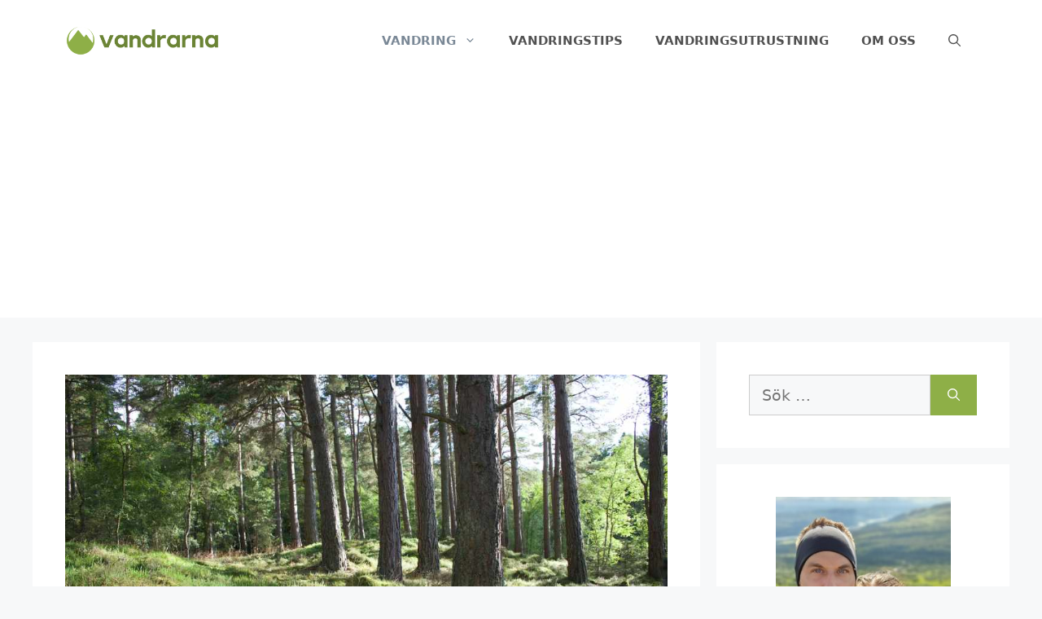

--- FILE ---
content_type: text/html; charset=UTF-8
request_url: https://vandrarna.se/vandring-falkoping/
body_size: 29539
content:
<!DOCTYPE html>
<html lang="sv-SE">
<head>
	<meta charset="UTF-8">
	<meta name='robots' content='index, follow, max-image-preview:large, max-snippet:-1, max-video-preview:-1' />
<meta name="viewport" content="width=device-width, initial-scale=1">
	<!-- This site is optimized with the Yoast SEO plugin v26.8 - https://yoast.com/product/yoast-seo-wordpress/ -->
	<title>Vandring i Falköping - 7 fina vandringsleder - Vandrarna</title>
	<link rel="canonical" href="https://vandrarna.se/vandring-falkoping/" />
	<meta property="og:locale" content="sv_SE" />
	<meta property="og:type" content="article" />
	<meta property="og:title" content="Vandring i Falköping - 7 fina vandringsleder - Vandrarna" />
	<meta property="og:url" content="https://vandrarna.se/vandring-falkoping/" />
	<meta property="og:site_name" content="Vandrarna" />
	<meta property="article:published_time" content="2023-07-04T06:00:00+00:00" />
	<meta property="og:image" content="https://vandrarna.se/wp-content/uploads/2023/07/vandring-i-falkoping.jpg" />
	<meta property="og:image:width" content="1000" />
	<meta property="og:image:height" content="630" />
	<meta property="og:image:type" content="image/jpeg" />
	<meta name="author" content="Vandrarna" />
	<meta name="twitter:card" content="summary_large_image" />
	<meta name="twitter:label1" content="Skriven av" />
	<meta name="twitter:data1" content="Vandrarna" />
	<meta name="twitter:label2" content="Beräknad lästid" />
	<meta name="twitter:data2" content="5 minuter" />
	<script type="application/ld+json" class="yoast-schema-graph">{"@context":"https://schema.org","@graph":[{"@type":"Article","@id":"https://vandrarna.se/vandring-falkoping/#article","isPartOf":{"@id":"https://vandrarna.se/vandring-falkoping/"},"author":{"name":"Vandrarna","@id":"https://vandrarna.se/#/schema/person/e72cdb95425f1073a603a089ae892dcf"},"headline":"Vandring i Falköping &#8211; 7 fina vandringsleder","datePublished":"2023-07-04T06:00:00+00:00","mainEntityOfPage":{"@id":"https://vandrarna.se/vandring-falkoping/"},"wordCount":1033,"publisher":{"@id":"https://vandrarna.se/#organization"},"image":{"@id":"https://vandrarna.se/vandring-falkoping/#primaryimage"},"thumbnailUrl":"https://vandrarna.se/wp-content/uploads/2023/07/vandring-i-falkoping.jpg","articleSection":["Vandring"],"inLanguage":"sv-SE"},{"@type":["WebPage","FAQPage"],"@id":"https://vandrarna.se/vandring-falkoping/","url":"https://vandrarna.se/vandring-falkoping/","name":"Vandring i Falköping - 7 fina vandringsleder - Vandrarna","isPartOf":{"@id":"https://vandrarna.se/#website"},"primaryImageOfPage":{"@id":"https://vandrarna.se/vandring-falkoping/#primaryimage"},"image":{"@id":"https://vandrarna.se/vandring-falkoping/#primaryimage"},"thumbnailUrl":"https://vandrarna.se/wp-content/uploads/2023/07/vandring-i-falkoping.jpg","datePublished":"2023-07-04T06:00:00+00:00","breadcrumb":{"@id":"https://vandrarna.se/vandring-falkoping/#breadcrumb"},"mainEntity":[{"@id":"https://vandrarna.se/vandring-falkoping/#faq-question-1633383452146"},{"@id":"https://vandrarna.se/vandring-falkoping/#faq-question-1685282068486"},{"@id":"https://vandrarna.se/vandring-falkoping/#faq-question-1685282078264"},{"@id":"https://vandrarna.se/vandring-falkoping/#faq-question-1685282086260"}],"inLanguage":"sv-SE","potentialAction":[{"@type":"ReadAction","target":["https://vandrarna.se/vandring-falkoping/"]}]},{"@type":"ImageObject","inLanguage":"sv-SE","@id":"https://vandrarna.se/vandring-falkoping/#primaryimage","url":"https://vandrarna.se/wp-content/uploads/2023/07/vandring-i-falkoping.jpg","contentUrl":"https://vandrarna.se/wp-content/uploads/2023/07/vandring-i-falkoping.jpg","width":1000,"height":630,"caption":"vandring i falköping"},{"@type":"BreadcrumbList","@id":"https://vandrarna.se/vandring-falkoping/#breadcrumb","itemListElement":[{"@type":"ListItem","position":1,"name":"Hem","item":"https://vandrarna.se/"},{"@type":"ListItem","position":2,"name":"Vandring i Falköping &#8211; 7 fina vandringsleder"}]},{"@type":"WebSite","@id":"https://vandrarna.se/#website","url":"https://vandrarna.se/","name":"Vandrarna","description":"Blogg om vandring och friluftsliv","publisher":{"@id":"https://vandrarna.se/#organization"},"potentialAction":[{"@type":"SearchAction","target":{"@type":"EntryPoint","urlTemplate":"https://vandrarna.se/?s={search_term_string}"},"query-input":{"@type":"PropertyValueSpecification","valueRequired":true,"valueName":"search_term_string"}}],"inLanguage":"sv-SE"},{"@type":"Organization","@id":"https://vandrarna.se/#organization","name":"Vandrarna","url":"https://vandrarna.se/","logo":{"@type":"ImageObject","inLanguage":"sv-SE","@id":"https://vandrarna.se/#/schema/logo/image/","url":"https://vandrarna.se/wp-content/uploads/2021/10/cropped-vandrarna-logga.png","contentUrl":"https://vandrarna.se/wp-content/uploads/2021/10/cropped-vandrarna-logga.png","width":651,"height":130,"caption":"Vandrarna"},"image":{"@id":"https://vandrarna.se/#/schema/logo/image/"}},{"@type":"Person","@id":"https://vandrarna.se/#/schema/person/e72cdb95425f1073a603a089ae892dcf","name":"Vandrarna","image":{"@type":"ImageObject","inLanguage":"sv-SE","@id":"https://vandrarna.se/#/schema/person/image/","url":"https://secure.gravatar.com/avatar/467a66d1a8f6775358c6f9880989d99ef34b438963504d6c0fa077a1b692c17b?s=96&d=mm&r=g","contentUrl":"https://secure.gravatar.com/avatar/467a66d1a8f6775358c6f9880989d99ef34b438963504d6c0fa077a1b692c17b?s=96&d=mm&r=g","caption":"Vandrarna"},"sameAs":["https://vandrarna.se"],"url":"https://vandrarna.se/author/admin/"},{"@type":"Question","@id":"https://vandrarna.se/vandring-falkoping/#faq-question-1633383452146","position":1,"url":"https://vandrarna.se/vandring-falkoping/#faq-question-1633383452146","name":"När är bästa perioden att vandra i Falköping?","answerCount":1,"acceptedAnswer":{"@type":"Answer","text":"Du kan vandra här året runt men som finast är det på sommaren.","inLanguage":"sv-SE"},"inLanguage":"sv-SE"},{"@type":"Question","@id":"https://vandrarna.se/vandring-falkoping/#faq-question-1685282068486","position":2,"url":"https://vandrarna.se/vandring-falkoping/#faq-question-1685282068486","name":"Får man tälta längs med lederna?","answerCount":1,"acceptedAnswer":{"@type":"Answer","text":"Ja, du får tälta längs med lederna om inget annat anges på platsen. I naturreservat kan särskilda regler gälla och det kan vara tältförbud i dessa områden.","inLanguage":"sv-SE"},"inLanguage":"sv-SE"},{"@type":"Question","@id":"https://vandrarna.se/vandring-falkoping/#faq-question-1685282078264","position":3,"url":"https://vandrarna.se/vandring-falkoping/#faq-question-1685282078264","name":"Vilken vandring får man inte missa?","answerCount":1,"acceptedAnswer":{"@type":"Answer","text":"Att vandra vid Ålleberget tycker vi är fint. Bara den mysiga serveringen på platåberget är värt ett besök. Även lederna kring Hornborgasjön får du inte missa.","inLanguage":"sv-SE"},"inLanguage":"sv-SE"},{"@type":"Question","@id":"https://vandrarna.se/vandring-falkoping/#faq-question-1685282086260","position":4,"url":"https://vandrarna.se/vandring-falkoping/#faq-question-1685282086260","name":"Finns barnvänlig vandring i Falköping?","answerCount":1,"acceptedAnswer":{"@type":"Answer","text":"Ja, det finns massor av barnvänliga leder för barn att vandra i Falköping. I friluftsområdet Mösseberg finns lite olika variationer på vandring att göra.","inLanguage":"sv-SE"},"inLanguage":"sv-SE"}]}</script>
	<!-- / Yoast SEO plugin. -->


<link rel="alternate" type="application/rss+xml" title="Vandrarna &raquo; Webbflöde" href="https://vandrarna.se/feed/" />
<link rel="alternate" type="application/rss+xml" title="Vandrarna &raquo; Kommentarsflöde" href="https://vandrarna.se/comments/feed/" />
<link rel="alternate" title="oEmbed (JSON)" type="application/json+oembed" href="https://vandrarna.se/wp-json/oembed/1.0/embed?url=https%3A%2F%2Fvandrarna.se%2Fvandring-falkoping%2F" />
<link rel="alternate" title="oEmbed (XML)" type="text/xml+oembed" href="https://vandrarna.se/wp-json/oembed/1.0/embed?url=https%3A%2F%2Fvandrarna.se%2Fvandring-falkoping%2F&#038;format=xml" />
		<!-- This site uses the Google Analytics by MonsterInsights plugin v9.11.1 - Using Analytics tracking - https://www.monsterinsights.com/ -->
							<script src="//www.googletagmanager.com/gtag/js?id=G-VCSWEHY06C"  data-cfasync="false" data-wpfc-render="false" async></script>
			<script data-cfasync="false" data-wpfc-render="false">
				var mi_version = '9.11.1';
				var mi_track_user = true;
				var mi_no_track_reason = '';
								var MonsterInsightsDefaultLocations = {"page_location":"https:\/\/vandrarna.se\/vandring-falkoping\/"};
								if ( typeof MonsterInsightsPrivacyGuardFilter === 'function' ) {
					var MonsterInsightsLocations = (typeof MonsterInsightsExcludeQuery === 'object') ? MonsterInsightsPrivacyGuardFilter( MonsterInsightsExcludeQuery ) : MonsterInsightsPrivacyGuardFilter( MonsterInsightsDefaultLocations );
				} else {
					var MonsterInsightsLocations = (typeof MonsterInsightsExcludeQuery === 'object') ? MonsterInsightsExcludeQuery : MonsterInsightsDefaultLocations;
				}

								var disableStrs = [
										'ga-disable-G-VCSWEHY06C',
									];

				/* Function to detect opted out users */
				function __gtagTrackerIsOptedOut() {
					for (var index = 0; index < disableStrs.length; index++) {
						if (document.cookie.indexOf(disableStrs[index] + '=true') > -1) {
							return true;
						}
					}

					return false;
				}

				/* Disable tracking if the opt-out cookie exists. */
				if (__gtagTrackerIsOptedOut()) {
					for (var index = 0; index < disableStrs.length; index++) {
						window[disableStrs[index]] = true;
					}
				}

				/* Opt-out function */
				function __gtagTrackerOptout() {
					for (var index = 0; index < disableStrs.length; index++) {
						document.cookie = disableStrs[index] + '=true; expires=Thu, 31 Dec 2099 23:59:59 UTC; path=/';
						window[disableStrs[index]] = true;
					}
				}

				if ('undefined' === typeof gaOptout) {
					function gaOptout() {
						__gtagTrackerOptout();
					}
				}
								window.dataLayer = window.dataLayer || [];

				window.MonsterInsightsDualTracker = {
					helpers: {},
					trackers: {},
				};
				if (mi_track_user) {
					function __gtagDataLayer() {
						dataLayer.push(arguments);
					}

					function __gtagTracker(type, name, parameters) {
						if (!parameters) {
							parameters = {};
						}

						if (parameters.send_to) {
							__gtagDataLayer.apply(null, arguments);
							return;
						}

						if (type === 'event') {
														parameters.send_to = monsterinsights_frontend.v4_id;
							var hookName = name;
							if (typeof parameters['event_category'] !== 'undefined') {
								hookName = parameters['event_category'] + ':' + name;
							}

							if (typeof MonsterInsightsDualTracker.trackers[hookName] !== 'undefined') {
								MonsterInsightsDualTracker.trackers[hookName](parameters);
							} else {
								__gtagDataLayer('event', name, parameters);
							}
							
						} else {
							__gtagDataLayer.apply(null, arguments);
						}
					}

					__gtagTracker('js', new Date());
					__gtagTracker('set', {
						'developer_id.dZGIzZG': true,
											});
					if ( MonsterInsightsLocations.page_location ) {
						__gtagTracker('set', MonsterInsightsLocations);
					}
										__gtagTracker('config', 'G-VCSWEHY06C', {"forceSSL":"true","link_attribution":"true"} );
										window.gtag = __gtagTracker;										(function () {
						/* https://developers.google.com/analytics/devguides/collection/analyticsjs/ */
						/* ga and __gaTracker compatibility shim. */
						var noopfn = function () {
							return null;
						};
						var newtracker = function () {
							return new Tracker();
						};
						var Tracker = function () {
							return null;
						};
						var p = Tracker.prototype;
						p.get = noopfn;
						p.set = noopfn;
						p.send = function () {
							var args = Array.prototype.slice.call(arguments);
							args.unshift('send');
							__gaTracker.apply(null, args);
						};
						var __gaTracker = function () {
							var len = arguments.length;
							if (len === 0) {
								return;
							}
							var f = arguments[len - 1];
							if (typeof f !== 'object' || f === null || typeof f.hitCallback !== 'function') {
								if ('send' === arguments[0]) {
									var hitConverted, hitObject = false, action;
									if ('event' === arguments[1]) {
										if ('undefined' !== typeof arguments[3]) {
											hitObject = {
												'eventAction': arguments[3],
												'eventCategory': arguments[2],
												'eventLabel': arguments[4],
												'value': arguments[5] ? arguments[5] : 1,
											}
										}
									}
									if ('pageview' === arguments[1]) {
										if ('undefined' !== typeof arguments[2]) {
											hitObject = {
												'eventAction': 'page_view',
												'page_path': arguments[2],
											}
										}
									}
									if (typeof arguments[2] === 'object') {
										hitObject = arguments[2];
									}
									if (typeof arguments[5] === 'object') {
										Object.assign(hitObject, arguments[5]);
									}
									if ('undefined' !== typeof arguments[1].hitType) {
										hitObject = arguments[1];
										if ('pageview' === hitObject.hitType) {
											hitObject.eventAction = 'page_view';
										}
									}
									if (hitObject) {
										action = 'timing' === arguments[1].hitType ? 'timing_complete' : hitObject.eventAction;
										hitConverted = mapArgs(hitObject);
										__gtagTracker('event', action, hitConverted);
									}
								}
								return;
							}

							function mapArgs(args) {
								var arg, hit = {};
								var gaMap = {
									'eventCategory': 'event_category',
									'eventAction': 'event_action',
									'eventLabel': 'event_label',
									'eventValue': 'event_value',
									'nonInteraction': 'non_interaction',
									'timingCategory': 'event_category',
									'timingVar': 'name',
									'timingValue': 'value',
									'timingLabel': 'event_label',
									'page': 'page_path',
									'location': 'page_location',
									'title': 'page_title',
									'referrer' : 'page_referrer',
								};
								for (arg in args) {
																		if (!(!args.hasOwnProperty(arg) || !gaMap.hasOwnProperty(arg))) {
										hit[gaMap[arg]] = args[arg];
									} else {
										hit[arg] = args[arg];
									}
								}
								return hit;
							}

							try {
								f.hitCallback();
							} catch (ex) {
							}
						};
						__gaTracker.create = newtracker;
						__gaTracker.getByName = newtracker;
						__gaTracker.getAll = function () {
							return [];
						};
						__gaTracker.remove = noopfn;
						__gaTracker.loaded = true;
						window['__gaTracker'] = __gaTracker;
					})();
									} else {
										console.log("");
					(function () {
						function __gtagTracker() {
							return null;
						}

						window['__gtagTracker'] = __gtagTracker;
						window['gtag'] = __gtagTracker;
					})();
									}
			</script>
							<!-- / Google Analytics by MonsterInsights -->
		<!-- vandrarna.se is managing ads with Advanced Ads 2.0.16 – https://wpadvancedads.com/ --><script id="vandr-ready">
			window.advanced_ads_ready=function(e,a){a=a||"complete";var d=function(e){return"interactive"===a?"loading"!==e:"complete"===e};d(document.readyState)?e():document.addEventListener("readystatechange",(function(a){d(a.target.readyState)&&e()}),{once:"interactive"===a})},window.advanced_ads_ready_queue=window.advanced_ads_ready_queue||[];		</script>
		<style id='wp-img-auto-sizes-contain-inline-css'>
img:is([sizes=auto i],[sizes^="auto," i]){contain-intrinsic-size:3000px 1500px}
/*# sourceURL=wp-img-auto-sizes-contain-inline-css */
</style>
<style id='wp-emoji-styles-inline-css'>

	img.wp-smiley, img.emoji {
		display: inline !important;
		border: none !important;
		box-shadow: none !important;
		height: 1em !important;
		width: 1em !important;
		margin: 0 0.07em !important;
		vertical-align: -0.1em !important;
		background: none !important;
		padding: 0 !important;
	}
/*# sourceURL=wp-emoji-styles-inline-css */
</style>
<style id='wp-block-library-inline-css'>
:root{--wp-block-synced-color:#7a00df;--wp-block-synced-color--rgb:122,0,223;--wp-bound-block-color:var(--wp-block-synced-color);--wp-editor-canvas-background:#ddd;--wp-admin-theme-color:#007cba;--wp-admin-theme-color--rgb:0,124,186;--wp-admin-theme-color-darker-10:#006ba1;--wp-admin-theme-color-darker-10--rgb:0,107,160.5;--wp-admin-theme-color-darker-20:#005a87;--wp-admin-theme-color-darker-20--rgb:0,90,135;--wp-admin-border-width-focus:2px}@media (min-resolution:192dpi){:root{--wp-admin-border-width-focus:1.5px}}.wp-element-button{cursor:pointer}:root .has-very-light-gray-background-color{background-color:#eee}:root .has-very-dark-gray-background-color{background-color:#313131}:root .has-very-light-gray-color{color:#eee}:root .has-very-dark-gray-color{color:#313131}:root .has-vivid-green-cyan-to-vivid-cyan-blue-gradient-background{background:linear-gradient(135deg,#00d084,#0693e3)}:root .has-purple-crush-gradient-background{background:linear-gradient(135deg,#34e2e4,#4721fb 50%,#ab1dfe)}:root .has-hazy-dawn-gradient-background{background:linear-gradient(135deg,#faaca8,#dad0ec)}:root .has-subdued-olive-gradient-background{background:linear-gradient(135deg,#fafae1,#67a671)}:root .has-atomic-cream-gradient-background{background:linear-gradient(135deg,#fdd79a,#004a59)}:root .has-nightshade-gradient-background{background:linear-gradient(135deg,#330968,#31cdcf)}:root .has-midnight-gradient-background{background:linear-gradient(135deg,#020381,#2874fc)}:root{--wp--preset--font-size--normal:16px;--wp--preset--font-size--huge:42px}.has-regular-font-size{font-size:1em}.has-larger-font-size{font-size:2.625em}.has-normal-font-size{font-size:var(--wp--preset--font-size--normal)}.has-huge-font-size{font-size:var(--wp--preset--font-size--huge)}.has-text-align-center{text-align:center}.has-text-align-left{text-align:left}.has-text-align-right{text-align:right}.has-fit-text{white-space:nowrap!important}#end-resizable-editor-section{display:none}.aligncenter{clear:both}.items-justified-left{justify-content:flex-start}.items-justified-center{justify-content:center}.items-justified-right{justify-content:flex-end}.items-justified-space-between{justify-content:space-between}.screen-reader-text{border:0;clip-path:inset(50%);height:1px;margin:-1px;overflow:hidden;padding:0;position:absolute;width:1px;word-wrap:normal!important}.screen-reader-text:focus{background-color:#ddd;clip-path:none;color:#444;display:block;font-size:1em;height:auto;left:5px;line-height:normal;padding:15px 23px 14px;text-decoration:none;top:5px;width:auto;z-index:100000}html :where(.has-border-color){border-style:solid}html :where([style*=border-top-color]){border-top-style:solid}html :where([style*=border-right-color]){border-right-style:solid}html :where([style*=border-bottom-color]){border-bottom-style:solid}html :where([style*=border-left-color]){border-left-style:solid}html :where([style*=border-width]){border-style:solid}html :where([style*=border-top-width]){border-top-style:solid}html :where([style*=border-right-width]){border-right-style:solid}html :where([style*=border-bottom-width]){border-bottom-style:solid}html :where([style*=border-left-width]){border-left-style:solid}html :where(img[class*=wp-image-]){height:auto;max-width:100%}:where(figure){margin:0 0 1em}html :where(.is-position-sticky){--wp-admin--admin-bar--position-offset:var(--wp-admin--admin-bar--height,0px)}@media screen and (max-width:600px){html :where(.is-position-sticky){--wp-admin--admin-bar--position-offset:0px}}

/*# sourceURL=wp-block-library-inline-css */
</style><style id='wp-block-button-inline-css'>
.wp-block-button__link{align-content:center;box-sizing:border-box;cursor:pointer;display:inline-block;height:100%;text-align:center;word-break:break-word}.wp-block-button__link.aligncenter{text-align:center}.wp-block-button__link.alignright{text-align:right}:where(.wp-block-button__link){border-radius:9999px;box-shadow:none;padding:calc(.667em + 2px) calc(1.333em + 2px);text-decoration:none}.wp-block-button[style*=text-decoration] .wp-block-button__link{text-decoration:inherit}.wp-block-buttons>.wp-block-button.has-custom-width{max-width:none}.wp-block-buttons>.wp-block-button.has-custom-width .wp-block-button__link{width:100%}.wp-block-buttons>.wp-block-button.has-custom-font-size .wp-block-button__link{font-size:inherit}.wp-block-buttons>.wp-block-button.wp-block-button__width-25{width:calc(25% - var(--wp--style--block-gap, .5em)*.75)}.wp-block-buttons>.wp-block-button.wp-block-button__width-50{width:calc(50% - var(--wp--style--block-gap, .5em)*.5)}.wp-block-buttons>.wp-block-button.wp-block-button__width-75{width:calc(75% - var(--wp--style--block-gap, .5em)*.25)}.wp-block-buttons>.wp-block-button.wp-block-button__width-100{flex-basis:100%;width:100%}.wp-block-buttons.is-vertical>.wp-block-button.wp-block-button__width-25{width:25%}.wp-block-buttons.is-vertical>.wp-block-button.wp-block-button__width-50{width:50%}.wp-block-buttons.is-vertical>.wp-block-button.wp-block-button__width-75{width:75%}.wp-block-button.is-style-squared,.wp-block-button__link.wp-block-button.is-style-squared{border-radius:0}.wp-block-button.no-border-radius,.wp-block-button__link.no-border-radius{border-radius:0!important}:root :where(.wp-block-button .wp-block-button__link.is-style-outline),:root :where(.wp-block-button.is-style-outline>.wp-block-button__link){border:2px solid;padding:.667em 1.333em}:root :where(.wp-block-button .wp-block-button__link.is-style-outline:not(.has-text-color)),:root :where(.wp-block-button.is-style-outline>.wp-block-button__link:not(.has-text-color)){color:currentColor}:root :where(.wp-block-button .wp-block-button__link.is-style-outline:not(.has-background)),:root :where(.wp-block-button.is-style-outline>.wp-block-button__link:not(.has-background)){background-color:initial;background-image:none}
/*# sourceURL=https://vandrarna.se/wp-includes/blocks/button/style.min.css */
</style>
<link rel='stylesheet' id='wp-block-cover-css' href='https://vandrarna.se/wp-includes/blocks/cover/style.min.css?ver=6.9' media='all' />
<style id='wp-block-image-inline-css'>
.wp-block-image>a,.wp-block-image>figure>a{display:inline-block}.wp-block-image img{box-sizing:border-box;height:auto;max-width:100%;vertical-align:bottom}@media not (prefers-reduced-motion){.wp-block-image img.hide{visibility:hidden}.wp-block-image img.show{animation:show-content-image .4s}}.wp-block-image[style*=border-radius] img,.wp-block-image[style*=border-radius]>a{border-radius:inherit}.wp-block-image.has-custom-border img{box-sizing:border-box}.wp-block-image.aligncenter{text-align:center}.wp-block-image.alignfull>a,.wp-block-image.alignwide>a{width:100%}.wp-block-image.alignfull img,.wp-block-image.alignwide img{height:auto;width:100%}.wp-block-image .aligncenter,.wp-block-image .alignleft,.wp-block-image .alignright,.wp-block-image.aligncenter,.wp-block-image.alignleft,.wp-block-image.alignright{display:table}.wp-block-image .aligncenter>figcaption,.wp-block-image .alignleft>figcaption,.wp-block-image .alignright>figcaption,.wp-block-image.aligncenter>figcaption,.wp-block-image.alignleft>figcaption,.wp-block-image.alignright>figcaption{caption-side:bottom;display:table-caption}.wp-block-image .alignleft{float:left;margin:.5em 1em .5em 0}.wp-block-image .alignright{float:right;margin:.5em 0 .5em 1em}.wp-block-image .aligncenter{margin-left:auto;margin-right:auto}.wp-block-image :where(figcaption){margin-bottom:1em;margin-top:.5em}.wp-block-image.is-style-circle-mask img{border-radius:9999px}@supports ((-webkit-mask-image:none) or (mask-image:none)) or (-webkit-mask-image:none){.wp-block-image.is-style-circle-mask img{border-radius:0;-webkit-mask-image:url('data:image/svg+xml;utf8,<svg viewBox="0 0 100 100" xmlns="http://www.w3.org/2000/svg"><circle cx="50" cy="50" r="50"/></svg>');mask-image:url('data:image/svg+xml;utf8,<svg viewBox="0 0 100 100" xmlns="http://www.w3.org/2000/svg"><circle cx="50" cy="50" r="50"/></svg>');mask-mode:alpha;-webkit-mask-position:center;mask-position:center;-webkit-mask-repeat:no-repeat;mask-repeat:no-repeat;-webkit-mask-size:contain;mask-size:contain}}:root :where(.wp-block-image.is-style-rounded img,.wp-block-image .is-style-rounded img){border-radius:9999px}.wp-block-image figure{margin:0}.wp-lightbox-container{display:flex;flex-direction:column;position:relative}.wp-lightbox-container img{cursor:zoom-in}.wp-lightbox-container img:hover+button{opacity:1}.wp-lightbox-container button{align-items:center;backdrop-filter:blur(16px) saturate(180%);background-color:#5a5a5a40;border:none;border-radius:4px;cursor:zoom-in;display:flex;height:20px;justify-content:center;opacity:0;padding:0;position:absolute;right:16px;text-align:center;top:16px;width:20px;z-index:100}@media not (prefers-reduced-motion){.wp-lightbox-container button{transition:opacity .2s ease}}.wp-lightbox-container button:focus-visible{outline:3px auto #5a5a5a40;outline:3px auto -webkit-focus-ring-color;outline-offset:3px}.wp-lightbox-container button:hover{cursor:pointer;opacity:1}.wp-lightbox-container button:focus{opacity:1}.wp-lightbox-container button:focus,.wp-lightbox-container button:hover,.wp-lightbox-container button:not(:hover):not(:active):not(.has-background){background-color:#5a5a5a40;border:none}.wp-lightbox-overlay{box-sizing:border-box;cursor:zoom-out;height:100vh;left:0;overflow:hidden;position:fixed;top:0;visibility:hidden;width:100%;z-index:100000}.wp-lightbox-overlay .close-button{align-items:center;cursor:pointer;display:flex;justify-content:center;min-height:40px;min-width:40px;padding:0;position:absolute;right:calc(env(safe-area-inset-right) + 16px);top:calc(env(safe-area-inset-top) + 16px);z-index:5000000}.wp-lightbox-overlay .close-button:focus,.wp-lightbox-overlay .close-button:hover,.wp-lightbox-overlay .close-button:not(:hover):not(:active):not(.has-background){background:none;border:none}.wp-lightbox-overlay .lightbox-image-container{height:var(--wp--lightbox-container-height);left:50%;overflow:hidden;position:absolute;top:50%;transform:translate(-50%,-50%);transform-origin:top left;width:var(--wp--lightbox-container-width);z-index:9999999999}.wp-lightbox-overlay .wp-block-image{align-items:center;box-sizing:border-box;display:flex;height:100%;justify-content:center;margin:0;position:relative;transform-origin:0 0;width:100%;z-index:3000000}.wp-lightbox-overlay .wp-block-image img{height:var(--wp--lightbox-image-height);min-height:var(--wp--lightbox-image-height);min-width:var(--wp--lightbox-image-width);width:var(--wp--lightbox-image-width)}.wp-lightbox-overlay .wp-block-image figcaption{display:none}.wp-lightbox-overlay button{background:none;border:none}.wp-lightbox-overlay .scrim{background-color:#fff;height:100%;opacity:.9;position:absolute;width:100%;z-index:2000000}.wp-lightbox-overlay.active{visibility:visible}@media not (prefers-reduced-motion){.wp-lightbox-overlay.active{animation:turn-on-visibility .25s both}.wp-lightbox-overlay.active img{animation:turn-on-visibility .35s both}.wp-lightbox-overlay.show-closing-animation:not(.active){animation:turn-off-visibility .35s both}.wp-lightbox-overlay.show-closing-animation:not(.active) img{animation:turn-off-visibility .25s both}.wp-lightbox-overlay.zoom.active{animation:none;opacity:1;visibility:visible}.wp-lightbox-overlay.zoom.active .lightbox-image-container{animation:lightbox-zoom-in .4s}.wp-lightbox-overlay.zoom.active .lightbox-image-container img{animation:none}.wp-lightbox-overlay.zoom.active .scrim{animation:turn-on-visibility .4s forwards}.wp-lightbox-overlay.zoom.show-closing-animation:not(.active){animation:none}.wp-lightbox-overlay.zoom.show-closing-animation:not(.active) .lightbox-image-container{animation:lightbox-zoom-out .4s}.wp-lightbox-overlay.zoom.show-closing-animation:not(.active) .lightbox-image-container img{animation:none}.wp-lightbox-overlay.zoom.show-closing-animation:not(.active) .scrim{animation:turn-off-visibility .4s forwards}}@keyframes show-content-image{0%{visibility:hidden}99%{visibility:hidden}to{visibility:visible}}@keyframes turn-on-visibility{0%{opacity:0}to{opacity:1}}@keyframes turn-off-visibility{0%{opacity:1;visibility:visible}99%{opacity:0;visibility:visible}to{opacity:0;visibility:hidden}}@keyframes lightbox-zoom-in{0%{transform:translate(calc((-100vw + var(--wp--lightbox-scrollbar-width))/2 + var(--wp--lightbox-initial-left-position)),calc(-50vh + var(--wp--lightbox-initial-top-position))) scale(var(--wp--lightbox-scale))}to{transform:translate(-50%,-50%) scale(1)}}@keyframes lightbox-zoom-out{0%{transform:translate(-50%,-50%) scale(1);visibility:visible}99%{visibility:visible}to{transform:translate(calc((-100vw + var(--wp--lightbox-scrollbar-width))/2 + var(--wp--lightbox-initial-left-position)),calc(-50vh + var(--wp--lightbox-initial-top-position))) scale(var(--wp--lightbox-scale));visibility:hidden}}
/*# sourceURL=https://vandrarna.se/wp-includes/blocks/image/style.min.css */
</style>
<style id='wp-block-list-inline-css'>
ol,ul{box-sizing:border-box}:root :where(.wp-block-list.has-background){padding:1.25em 2.375em}
/*# sourceURL=https://vandrarna.se/wp-includes/blocks/list/style.min.css */
</style>
<style id='wp-block-buttons-inline-css'>
.wp-block-buttons{box-sizing:border-box}.wp-block-buttons.is-vertical{flex-direction:column}.wp-block-buttons.is-vertical>.wp-block-button:last-child{margin-bottom:0}.wp-block-buttons>.wp-block-button{display:inline-block;margin:0}.wp-block-buttons.is-content-justification-left{justify-content:flex-start}.wp-block-buttons.is-content-justification-left.is-vertical{align-items:flex-start}.wp-block-buttons.is-content-justification-center{justify-content:center}.wp-block-buttons.is-content-justification-center.is-vertical{align-items:center}.wp-block-buttons.is-content-justification-right{justify-content:flex-end}.wp-block-buttons.is-content-justification-right.is-vertical{align-items:flex-end}.wp-block-buttons.is-content-justification-space-between{justify-content:space-between}.wp-block-buttons.aligncenter{text-align:center}.wp-block-buttons:not(.is-content-justification-space-between,.is-content-justification-right,.is-content-justification-left,.is-content-justification-center) .wp-block-button.aligncenter{margin-left:auto;margin-right:auto;width:100%}.wp-block-buttons[style*=text-decoration] .wp-block-button,.wp-block-buttons[style*=text-decoration] .wp-block-button__link{text-decoration:inherit}.wp-block-buttons.has-custom-font-size .wp-block-button__link{font-size:inherit}.wp-block-buttons .wp-block-button__link{width:100%}.wp-block-button.aligncenter{text-align:center}
/*# sourceURL=https://vandrarna.se/wp-includes/blocks/buttons/style.min.css */
</style>
<style id='wp-block-columns-inline-css'>
.wp-block-columns{box-sizing:border-box;display:flex;flex-wrap:wrap!important}@media (min-width:782px){.wp-block-columns{flex-wrap:nowrap!important}}.wp-block-columns{align-items:normal!important}.wp-block-columns.are-vertically-aligned-top{align-items:flex-start}.wp-block-columns.are-vertically-aligned-center{align-items:center}.wp-block-columns.are-vertically-aligned-bottom{align-items:flex-end}@media (max-width:781px){.wp-block-columns:not(.is-not-stacked-on-mobile)>.wp-block-column{flex-basis:100%!important}}@media (min-width:782px){.wp-block-columns:not(.is-not-stacked-on-mobile)>.wp-block-column{flex-basis:0;flex-grow:1}.wp-block-columns:not(.is-not-stacked-on-mobile)>.wp-block-column[style*=flex-basis]{flex-grow:0}}.wp-block-columns.is-not-stacked-on-mobile{flex-wrap:nowrap!important}.wp-block-columns.is-not-stacked-on-mobile>.wp-block-column{flex-basis:0;flex-grow:1}.wp-block-columns.is-not-stacked-on-mobile>.wp-block-column[style*=flex-basis]{flex-grow:0}:where(.wp-block-columns){margin-bottom:1.75em}:where(.wp-block-columns.has-background){padding:1.25em 2.375em}.wp-block-column{flex-grow:1;min-width:0;overflow-wrap:break-word;word-break:break-word}.wp-block-column.is-vertically-aligned-top{align-self:flex-start}.wp-block-column.is-vertically-aligned-center{align-self:center}.wp-block-column.is-vertically-aligned-bottom{align-self:flex-end}.wp-block-column.is-vertically-aligned-stretch{align-self:stretch}.wp-block-column.is-vertically-aligned-bottom,.wp-block-column.is-vertically-aligned-center,.wp-block-column.is-vertically-aligned-top{width:100%}
/*# sourceURL=https://vandrarna.se/wp-includes/blocks/columns/style.min.css */
</style>
<style id='wp-block-embed-inline-css'>
.wp-block-embed.alignleft,.wp-block-embed.alignright,.wp-block[data-align=left]>[data-type="core/embed"],.wp-block[data-align=right]>[data-type="core/embed"]{max-width:360px;width:100%}.wp-block-embed.alignleft .wp-block-embed__wrapper,.wp-block-embed.alignright .wp-block-embed__wrapper,.wp-block[data-align=left]>[data-type="core/embed"] .wp-block-embed__wrapper,.wp-block[data-align=right]>[data-type="core/embed"] .wp-block-embed__wrapper{min-width:280px}.wp-block-cover .wp-block-embed{min-height:240px;min-width:320px}.wp-block-embed{overflow-wrap:break-word}.wp-block-embed :where(figcaption){margin-bottom:1em;margin-top:.5em}.wp-block-embed iframe{max-width:100%}.wp-block-embed__wrapper{position:relative}.wp-embed-responsive .wp-has-aspect-ratio .wp-block-embed__wrapper:before{content:"";display:block;padding-top:50%}.wp-embed-responsive .wp-has-aspect-ratio iframe{bottom:0;height:100%;left:0;position:absolute;right:0;top:0;width:100%}.wp-embed-responsive .wp-embed-aspect-21-9 .wp-block-embed__wrapper:before{padding-top:42.85%}.wp-embed-responsive .wp-embed-aspect-18-9 .wp-block-embed__wrapper:before{padding-top:50%}.wp-embed-responsive .wp-embed-aspect-16-9 .wp-block-embed__wrapper:before{padding-top:56.25%}.wp-embed-responsive .wp-embed-aspect-4-3 .wp-block-embed__wrapper:before{padding-top:75%}.wp-embed-responsive .wp-embed-aspect-1-1 .wp-block-embed__wrapper:before{padding-top:100%}.wp-embed-responsive .wp-embed-aspect-9-16 .wp-block-embed__wrapper:before{padding-top:177.77%}.wp-embed-responsive .wp-embed-aspect-1-2 .wp-block-embed__wrapper:before{padding-top:200%}
/*# sourceURL=https://vandrarna.se/wp-includes/blocks/embed/style.min.css */
</style>
<style id='wp-block-social-links-inline-css'>
.wp-block-social-links{background:none;box-sizing:border-box;margin-left:0;padding-left:0;padding-right:0;text-indent:0}.wp-block-social-links .wp-social-link a,.wp-block-social-links .wp-social-link a:hover{border-bottom:0;box-shadow:none;text-decoration:none}.wp-block-social-links .wp-social-link svg{height:1em;width:1em}.wp-block-social-links .wp-social-link span:not(.screen-reader-text){font-size:.65em;margin-left:.5em;margin-right:.5em}.wp-block-social-links.has-small-icon-size{font-size:16px}.wp-block-social-links,.wp-block-social-links.has-normal-icon-size{font-size:24px}.wp-block-social-links.has-large-icon-size{font-size:36px}.wp-block-social-links.has-huge-icon-size{font-size:48px}.wp-block-social-links.aligncenter{display:flex;justify-content:center}.wp-block-social-links.alignright{justify-content:flex-end}.wp-block-social-link{border-radius:9999px;display:block}@media not (prefers-reduced-motion){.wp-block-social-link{transition:transform .1s ease}}.wp-block-social-link{height:auto}.wp-block-social-link a{align-items:center;display:flex;line-height:0}.wp-block-social-link:hover{transform:scale(1.1)}.wp-block-social-links .wp-block-social-link.wp-social-link{display:inline-block;margin:0;padding:0}.wp-block-social-links .wp-block-social-link.wp-social-link .wp-block-social-link-anchor,.wp-block-social-links .wp-block-social-link.wp-social-link .wp-block-social-link-anchor svg,.wp-block-social-links .wp-block-social-link.wp-social-link .wp-block-social-link-anchor:active,.wp-block-social-links .wp-block-social-link.wp-social-link .wp-block-social-link-anchor:hover,.wp-block-social-links .wp-block-social-link.wp-social-link .wp-block-social-link-anchor:visited{color:currentColor;fill:currentColor}:where(.wp-block-social-links:not(.is-style-logos-only)) .wp-social-link{background-color:#f0f0f0;color:#444}:where(.wp-block-social-links:not(.is-style-logos-only)) .wp-social-link-amazon{background-color:#f90;color:#fff}:where(.wp-block-social-links:not(.is-style-logos-only)) .wp-social-link-bandcamp{background-color:#1ea0c3;color:#fff}:where(.wp-block-social-links:not(.is-style-logos-only)) .wp-social-link-behance{background-color:#0757fe;color:#fff}:where(.wp-block-social-links:not(.is-style-logos-only)) .wp-social-link-bluesky{background-color:#0a7aff;color:#fff}:where(.wp-block-social-links:not(.is-style-logos-only)) .wp-social-link-codepen{background-color:#1e1f26;color:#fff}:where(.wp-block-social-links:not(.is-style-logos-only)) .wp-social-link-deviantart{background-color:#02e49b;color:#fff}:where(.wp-block-social-links:not(.is-style-logos-only)) .wp-social-link-discord{background-color:#5865f2;color:#fff}:where(.wp-block-social-links:not(.is-style-logos-only)) .wp-social-link-dribbble{background-color:#e94c89;color:#fff}:where(.wp-block-social-links:not(.is-style-logos-only)) .wp-social-link-dropbox{background-color:#4280ff;color:#fff}:where(.wp-block-social-links:not(.is-style-logos-only)) .wp-social-link-etsy{background-color:#f45800;color:#fff}:where(.wp-block-social-links:not(.is-style-logos-only)) .wp-social-link-facebook{background-color:#0866ff;color:#fff}:where(.wp-block-social-links:not(.is-style-logos-only)) .wp-social-link-fivehundredpx{background-color:#000;color:#fff}:where(.wp-block-social-links:not(.is-style-logos-only)) .wp-social-link-flickr{background-color:#0461dd;color:#fff}:where(.wp-block-social-links:not(.is-style-logos-only)) .wp-social-link-foursquare{background-color:#e65678;color:#fff}:where(.wp-block-social-links:not(.is-style-logos-only)) .wp-social-link-github{background-color:#24292d;color:#fff}:where(.wp-block-social-links:not(.is-style-logos-only)) .wp-social-link-goodreads{background-color:#eceadd;color:#382110}:where(.wp-block-social-links:not(.is-style-logos-only)) .wp-social-link-google{background-color:#ea4434;color:#fff}:where(.wp-block-social-links:not(.is-style-logos-only)) .wp-social-link-gravatar{background-color:#1d4fc4;color:#fff}:where(.wp-block-social-links:not(.is-style-logos-only)) .wp-social-link-instagram{background-color:#f00075;color:#fff}:where(.wp-block-social-links:not(.is-style-logos-only)) .wp-social-link-lastfm{background-color:#e21b24;color:#fff}:where(.wp-block-social-links:not(.is-style-logos-only)) .wp-social-link-linkedin{background-color:#0d66c2;color:#fff}:where(.wp-block-social-links:not(.is-style-logos-only)) .wp-social-link-mastodon{background-color:#3288d4;color:#fff}:where(.wp-block-social-links:not(.is-style-logos-only)) .wp-social-link-medium{background-color:#000;color:#fff}:where(.wp-block-social-links:not(.is-style-logos-only)) .wp-social-link-meetup{background-color:#f6405f;color:#fff}:where(.wp-block-social-links:not(.is-style-logos-only)) .wp-social-link-patreon{background-color:#000;color:#fff}:where(.wp-block-social-links:not(.is-style-logos-only)) .wp-social-link-pinterest{background-color:#e60122;color:#fff}:where(.wp-block-social-links:not(.is-style-logos-only)) .wp-social-link-pocket{background-color:#ef4155;color:#fff}:where(.wp-block-social-links:not(.is-style-logos-only)) .wp-social-link-reddit{background-color:#ff4500;color:#fff}:where(.wp-block-social-links:not(.is-style-logos-only)) .wp-social-link-skype{background-color:#0478d7;color:#fff}:where(.wp-block-social-links:not(.is-style-logos-only)) .wp-social-link-snapchat{background-color:#fefc00;color:#fff;stroke:#000}:where(.wp-block-social-links:not(.is-style-logos-only)) .wp-social-link-soundcloud{background-color:#ff5600;color:#fff}:where(.wp-block-social-links:not(.is-style-logos-only)) .wp-social-link-spotify{background-color:#1bd760;color:#fff}:where(.wp-block-social-links:not(.is-style-logos-only)) .wp-social-link-telegram{background-color:#2aabee;color:#fff}:where(.wp-block-social-links:not(.is-style-logos-only)) .wp-social-link-threads{background-color:#000;color:#fff}:where(.wp-block-social-links:not(.is-style-logos-only)) .wp-social-link-tiktok{background-color:#000;color:#fff}:where(.wp-block-social-links:not(.is-style-logos-only)) .wp-social-link-tumblr{background-color:#011835;color:#fff}:where(.wp-block-social-links:not(.is-style-logos-only)) .wp-social-link-twitch{background-color:#6440a4;color:#fff}:where(.wp-block-social-links:not(.is-style-logos-only)) .wp-social-link-twitter{background-color:#1da1f2;color:#fff}:where(.wp-block-social-links:not(.is-style-logos-only)) .wp-social-link-vimeo{background-color:#1eb7ea;color:#fff}:where(.wp-block-social-links:not(.is-style-logos-only)) .wp-social-link-vk{background-color:#4680c2;color:#fff}:where(.wp-block-social-links:not(.is-style-logos-only)) .wp-social-link-wordpress{background-color:#3499cd;color:#fff}:where(.wp-block-social-links:not(.is-style-logos-only)) .wp-social-link-whatsapp{background-color:#25d366;color:#fff}:where(.wp-block-social-links:not(.is-style-logos-only)) .wp-social-link-x{background-color:#000;color:#fff}:where(.wp-block-social-links:not(.is-style-logos-only)) .wp-social-link-yelp{background-color:#d32422;color:#fff}:where(.wp-block-social-links:not(.is-style-logos-only)) .wp-social-link-youtube{background-color:red;color:#fff}:where(.wp-block-social-links.is-style-logos-only) .wp-social-link{background:none}:where(.wp-block-social-links.is-style-logos-only) .wp-social-link svg{height:1.25em;width:1.25em}:where(.wp-block-social-links.is-style-logos-only) .wp-social-link-amazon{color:#f90}:where(.wp-block-social-links.is-style-logos-only) .wp-social-link-bandcamp{color:#1ea0c3}:where(.wp-block-social-links.is-style-logos-only) .wp-social-link-behance{color:#0757fe}:where(.wp-block-social-links.is-style-logos-only) .wp-social-link-bluesky{color:#0a7aff}:where(.wp-block-social-links.is-style-logos-only) .wp-social-link-codepen{color:#1e1f26}:where(.wp-block-social-links.is-style-logos-only) .wp-social-link-deviantart{color:#02e49b}:where(.wp-block-social-links.is-style-logos-only) .wp-social-link-discord{color:#5865f2}:where(.wp-block-social-links.is-style-logos-only) .wp-social-link-dribbble{color:#e94c89}:where(.wp-block-social-links.is-style-logos-only) .wp-social-link-dropbox{color:#4280ff}:where(.wp-block-social-links.is-style-logos-only) .wp-social-link-etsy{color:#f45800}:where(.wp-block-social-links.is-style-logos-only) .wp-social-link-facebook{color:#0866ff}:where(.wp-block-social-links.is-style-logos-only) .wp-social-link-fivehundredpx{color:#000}:where(.wp-block-social-links.is-style-logos-only) .wp-social-link-flickr{color:#0461dd}:where(.wp-block-social-links.is-style-logos-only) .wp-social-link-foursquare{color:#e65678}:where(.wp-block-social-links.is-style-logos-only) .wp-social-link-github{color:#24292d}:where(.wp-block-social-links.is-style-logos-only) .wp-social-link-goodreads{color:#382110}:where(.wp-block-social-links.is-style-logos-only) .wp-social-link-google{color:#ea4434}:where(.wp-block-social-links.is-style-logos-only) .wp-social-link-gravatar{color:#1d4fc4}:where(.wp-block-social-links.is-style-logos-only) .wp-social-link-instagram{color:#f00075}:where(.wp-block-social-links.is-style-logos-only) .wp-social-link-lastfm{color:#e21b24}:where(.wp-block-social-links.is-style-logos-only) .wp-social-link-linkedin{color:#0d66c2}:where(.wp-block-social-links.is-style-logos-only) .wp-social-link-mastodon{color:#3288d4}:where(.wp-block-social-links.is-style-logos-only) .wp-social-link-medium{color:#000}:where(.wp-block-social-links.is-style-logos-only) .wp-social-link-meetup{color:#f6405f}:where(.wp-block-social-links.is-style-logos-only) .wp-social-link-patreon{color:#000}:where(.wp-block-social-links.is-style-logos-only) .wp-social-link-pinterest{color:#e60122}:where(.wp-block-social-links.is-style-logos-only) .wp-social-link-pocket{color:#ef4155}:where(.wp-block-social-links.is-style-logos-only) .wp-social-link-reddit{color:#ff4500}:where(.wp-block-social-links.is-style-logos-only) .wp-social-link-skype{color:#0478d7}:where(.wp-block-social-links.is-style-logos-only) .wp-social-link-snapchat{color:#fff;stroke:#000}:where(.wp-block-social-links.is-style-logos-only) .wp-social-link-soundcloud{color:#ff5600}:where(.wp-block-social-links.is-style-logos-only) .wp-social-link-spotify{color:#1bd760}:where(.wp-block-social-links.is-style-logos-only) .wp-social-link-telegram{color:#2aabee}:where(.wp-block-social-links.is-style-logos-only) .wp-social-link-threads{color:#000}:where(.wp-block-social-links.is-style-logos-only) .wp-social-link-tiktok{color:#000}:where(.wp-block-social-links.is-style-logos-only) .wp-social-link-tumblr{color:#011835}:where(.wp-block-social-links.is-style-logos-only) .wp-social-link-twitch{color:#6440a4}:where(.wp-block-social-links.is-style-logos-only) .wp-social-link-twitter{color:#1da1f2}:where(.wp-block-social-links.is-style-logos-only) .wp-social-link-vimeo{color:#1eb7ea}:where(.wp-block-social-links.is-style-logos-only) .wp-social-link-vk{color:#4680c2}:where(.wp-block-social-links.is-style-logos-only) .wp-social-link-whatsapp{color:#25d366}:where(.wp-block-social-links.is-style-logos-only) .wp-social-link-wordpress{color:#3499cd}:where(.wp-block-social-links.is-style-logos-only) .wp-social-link-x{color:#000}:where(.wp-block-social-links.is-style-logos-only) .wp-social-link-yelp{color:#d32422}:where(.wp-block-social-links.is-style-logos-only) .wp-social-link-youtube{color:red}.wp-block-social-links.is-style-pill-shape .wp-social-link{width:auto}:root :where(.wp-block-social-links .wp-social-link a){padding:.25em}:root :where(.wp-block-social-links.is-style-logos-only .wp-social-link a){padding:0}:root :where(.wp-block-social-links.is-style-pill-shape .wp-social-link a){padding-left:.6666666667em;padding-right:.6666666667em}.wp-block-social-links:not(.has-icon-color):not(.has-icon-background-color) .wp-social-link-snapchat .wp-block-social-link-label{color:#000}
/*# sourceURL=https://vandrarna.se/wp-includes/blocks/social-links/style.min.css */
</style>
<style id='wp-block-spacer-inline-css'>
.wp-block-spacer{clear:both}
/*# sourceURL=https://vandrarna.se/wp-includes/blocks/spacer/style.min.css */
</style>
<style id='global-styles-inline-css'>
:root{--wp--preset--aspect-ratio--square: 1;--wp--preset--aspect-ratio--4-3: 4/3;--wp--preset--aspect-ratio--3-4: 3/4;--wp--preset--aspect-ratio--3-2: 3/2;--wp--preset--aspect-ratio--2-3: 2/3;--wp--preset--aspect-ratio--16-9: 16/9;--wp--preset--aspect-ratio--9-16: 9/16;--wp--preset--color--black: #000000;--wp--preset--color--cyan-bluish-gray: #abb8c3;--wp--preset--color--white: #ffffff;--wp--preset--color--pale-pink: #f78da7;--wp--preset--color--vivid-red: #cf2e2e;--wp--preset--color--luminous-vivid-orange: #ff6900;--wp--preset--color--luminous-vivid-amber: #fcb900;--wp--preset--color--light-green-cyan: #7bdcb5;--wp--preset--color--vivid-green-cyan: #00d084;--wp--preset--color--pale-cyan-blue: #8ed1fc;--wp--preset--color--vivid-cyan-blue: #0693e3;--wp--preset--color--vivid-purple: #9b51e0;--wp--preset--color--contrast: var(--contrast);--wp--preset--color--contrast-2: var(--contrast-2);--wp--preset--color--contrast-3: var(--contrast-3);--wp--preset--color--base: var(--base);--wp--preset--color--base-2: var(--base-2);--wp--preset--color--base-3: var(--base-3);--wp--preset--color--accent: var(--accent);--wp--preset--gradient--vivid-cyan-blue-to-vivid-purple: linear-gradient(135deg,rgb(6,147,227) 0%,rgb(155,81,224) 100%);--wp--preset--gradient--light-green-cyan-to-vivid-green-cyan: linear-gradient(135deg,rgb(122,220,180) 0%,rgb(0,208,130) 100%);--wp--preset--gradient--luminous-vivid-amber-to-luminous-vivid-orange: linear-gradient(135deg,rgb(252,185,0) 0%,rgb(255,105,0) 100%);--wp--preset--gradient--luminous-vivid-orange-to-vivid-red: linear-gradient(135deg,rgb(255,105,0) 0%,rgb(207,46,46) 100%);--wp--preset--gradient--very-light-gray-to-cyan-bluish-gray: linear-gradient(135deg,rgb(238,238,238) 0%,rgb(169,184,195) 100%);--wp--preset--gradient--cool-to-warm-spectrum: linear-gradient(135deg,rgb(74,234,220) 0%,rgb(151,120,209) 20%,rgb(207,42,186) 40%,rgb(238,44,130) 60%,rgb(251,105,98) 80%,rgb(254,248,76) 100%);--wp--preset--gradient--blush-light-purple: linear-gradient(135deg,rgb(255,206,236) 0%,rgb(152,150,240) 100%);--wp--preset--gradient--blush-bordeaux: linear-gradient(135deg,rgb(254,205,165) 0%,rgb(254,45,45) 50%,rgb(107,0,62) 100%);--wp--preset--gradient--luminous-dusk: linear-gradient(135deg,rgb(255,203,112) 0%,rgb(199,81,192) 50%,rgb(65,88,208) 100%);--wp--preset--gradient--pale-ocean: linear-gradient(135deg,rgb(255,245,203) 0%,rgb(182,227,212) 50%,rgb(51,167,181) 100%);--wp--preset--gradient--electric-grass: linear-gradient(135deg,rgb(202,248,128) 0%,rgb(113,206,126) 100%);--wp--preset--gradient--midnight: linear-gradient(135deg,rgb(2,3,129) 0%,rgb(40,116,252) 100%);--wp--preset--font-size--small: 13px;--wp--preset--font-size--medium: 20px;--wp--preset--font-size--large: 36px;--wp--preset--font-size--x-large: 42px;--wp--preset--spacing--20: 0.44rem;--wp--preset--spacing--30: 0.67rem;--wp--preset--spacing--40: 1rem;--wp--preset--spacing--50: 1.5rem;--wp--preset--spacing--60: 2.25rem;--wp--preset--spacing--70: 3.38rem;--wp--preset--spacing--80: 5.06rem;--wp--preset--shadow--natural: 6px 6px 9px rgba(0, 0, 0, 0.2);--wp--preset--shadow--deep: 12px 12px 50px rgba(0, 0, 0, 0.4);--wp--preset--shadow--sharp: 6px 6px 0px rgba(0, 0, 0, 0.2);--wp--preset--shadow--outlined: 6px 6px 0px -3px rgb(255, 255, 255), 6px 6px rgb(0, 0, 0);--wp--preset--shadow--crisp: 6px 6px 0px rgb(0, 0, 0);}:where(.is-layout-flex){gap: 0.5em;}:where(.is-layout-grid){gap: 0.5em;}body .is-layout-flex{display: flex;}.is-layout-flex{flex-wrap: wrap;align-items: center;}.is-layout-flex > :is(*, div){margin: 0;}body .is-layout-grid{display: grid;}.is-layout-grid > :is(*, div){margin: 0;}:where(.wp-block-columns.is-layout-flex){gap: 2em;}:where(.wp-block-columns.is-layout-grid){gap: 2em;}:where(.wp-block-post-template.is-layout-flex){gap: 1.25em;}:where(.wp-block-post-template.is-layout-grid){gap: 1.25em;}.has-black-color{color: var(--wp--preset--color--black) !important;}.has-cyan-bluish-gray-color{color: var(--wp--preset--color--cyan-bluish-gray) !important;}.has-white-color{color: var(--wp--preset--color--white) !important;}.has-pale-pink-color{color: var(--wp--preset--color--pale-pink) !important;}.has-vivid-red-color{color: var(--wp--preset--color--vivid-red) !important;}.has-luminous-vivid-orange-color{color: var(--wp--preset--color--luminous-vivid-orange) !important;}.has-luminous-vivid-amber-color{color: var(--wp--preset--color--luminous-vivid-amber) !important;}.has-light-green-cyan-color{color: var(--wp--preset--color--light-green-cyan) !important;}.has-vivid-green-cyan-color{color: var(--wp--preset--color--vivid-green-cyan) !important;}.has-pale-cyan-blue-color{color: var(--wp--preset--color--pale-cyan-blue) !important;}.has-vivid-cyan-blue-color{color: var(--wp--preset--color--vivid-cyan-blue) !important;}.has-vivid-purple-color{color: var(--wp--preset--color--vivid-purple) !important;}.has-black-background-color{background-color: var(--wp--preset--color--black) !important;}.has-cyan-bluish-gray-background-color{background-color: var(--wp--preset--color--cyan-bluish-gray) !important;}.has-white-background-color{background-color: var(--wp--preset--color--white) !important;}.has-pale-pink-background-color{background-color: var(--wp--preset--color--pale-pink) !important;}.has-vivid-red-background-color{background-color: var(--wp--preset--color--vivid-red) !important;}.has-luminous-vivid-orange-background-color{background-color: var(--wp--preset--color--luminous-vivid-orange) !important;}.has-luminous-vivid-amber-background-color{background-color: var(--wp--preset--color--luminous-vivid-amber) !important;}.has-light-green-cyan-background-color{background-color: var(--wp--preset--color--light-green-cyan) !important;}.has-vivid-green-cyan-background-color{background-color: var(--wp--preset--color--vivid-green-cyan) !important;}.has-pale-cyan-blue-background-color{background-color: var(--wp--preset--color--pale-cyan-blue) !important;}.has-vivid-cyan-blue-background-color{background-color: var(--wp--preset--color--vivid-cyan-blue) !important;}.has-vivid-purple-background-color{background-color: var(--wp--preset--color--vivid-purple) !important;}.has-black-border-color{border-color: var(--wp--preset--color--black) !important;}.has-cyan-bluish-gray-border-color{border-color: var(--wp--preset--color--cyan-bluish-gray) !important;}.has-white-border-color{border-color: var(--wp--preset--color--white) !important;}.has-pale-pink-border-color{border-color: var(--wp--preset--color--pale-pink) !important;}.has-vivid-red-border-color{border-color: var(--wp--preset--color--vivid-red) !important;}.has-luminous-vivid-orange-border-color{border-color: var(--wp--preset--color--luminous-vivid-orange) !important;}.has-luminous-vivid-amber-border-color{border-color: var(--wp--preset--color--luminous-vivid-amber) !important;}.has-light-green-cyan-border-color{border-color: var(--wp--preset--color--light-green-cyan) !important;}.has-vivid-green-cyan-border-color{border-color: var(--wp--preset--color--vivid-green-cyan) !important;}.has-pale-cyan-blue-border-color{border-color: var(--wp--preset--color--pale-cyan-blue) !important;}.has-vivid-cyan-blue-border-color{border-color: var(--wp--preset--color--vivid-cyan-blue) !important;}.has-vivid-purple-border-color{border-color: var(--wp--preset--color--vivid-purple) !important;}.has-vivid-cyan-blue-to-vivid-purple-gradient-background{background: var(--wp--preset--gradient--vivid-cyan-blue-to-vivid-purple) !important;}.has-light-green-cyan-to-vivid-green-cyan-gradient-background{background: var(--wp--preset--gradient--light-green-cyan-to-vivid-green-cyan) !important;}.has-luminous-vivid-amber-to-luminous-vivid-orange-gradient-background{background: var(--wp--preset--gradient--luminous-vivid-amber-to-luminous-vivid-orange) !important;}.has-luminous-vivid-orange-to-vivid-red-gradient-background{background: var(--wp--preset--gradient--luminous-vivid-orange-to-vivid-red) !important;}.has-very-light-gray-to-cyan-bluish-gray-gradient-background{background: var(--wp--preset--gradient--very-light-gray-to-cyan-bluish-gray) !important;}.has-cool-to-warm-spectrum-gradient-background{background: var(--wp--preset--gradient--cool-to-warm-spectrum) !important;}.has-blush-light-purple-gradient-background{background: var(--wp--preset--gradient--blush-light-purple) !important;}.has-blush-bordeaux-gradient-background{background: var(--wp--preset--gradient--blush-bordeaux) !important;}.has-luminous-dusk-gradient-background{background: var(--wp--preset--gradient--luminous-dusk) !important;}.has-pale-ocean-gradient-background{background: var(--wp--preset--gradient--pale-ocean) !important;}.has-electric-grass-gradient-background{background: var(--wp--preset--gradient--electric-grass) !important;}.has-midnight-gradient-background{background: var(--wp--preset--gradient--midnight) !important;}.has-small-font-size{font-size: var(--wp--preset--font-size--small) !important;}.has-medium-font-size{font-size: var(--wp--preset--font-size--medium) !important;}.has-large-font-size{font-size: var(--wp--preset--font-size--large) !important;}.has-x-large-font-size{font-size: var(--wp--preset--font-size--x-large) !important;}
:where(.wp-block-columns.is-layout-flex){gap: 2em;}:where(.wp-block-columns.is-layout-grid){gap: 2em;}
/*# sourceURL=global-styles-inline-css */
</style>
<style id='core-block-supports-inline-css'>
.wp-container-core-buttons-is-layout-16018d1d{justify-content:center;}.wp-container-core-social-links-is-layout-16018d1d{justify-content:center;}.wp-container-core-columns-is-layout-9d6595d7{flex-wrap:nowrap;}
/*# sourceURL=core-block-supports-inline-css */
</style>

<style id='classic-theme-styles-inline-css'>
/*! This file is auto-generated */
.wp-block-button__link{color:#fff;background-color:#32373c;border-radius:9999px;box-shadow:none;text-decoration:none;padding:calc(.667em + 2px) calc(1.333em + 2px);font-size:1.125em}.wp-block-file__button{background:#32373c;color:#fff;text-decoration:none}
/*# sourceURL=/wp-includes/css/classic-themes.min.css */
</style>
<link rel='stylesheet' id='wp-show-posts-css' href='https://vandrarna.se/wp-content/plugins/wp-show-posts/css/wp-show-posts-min.css?ver=1.1.6' media='all' />
<link rel='stylesheet' id='ez-toc-css' href='https://vandrarna.se/wp-content/plugins/easy-table-of-contents/assets/css/screen.min.css?ver=2.0.80' media='all' />
<style id='ez-toc-inline-css'>
div#ez-toc-container .ez-toc-title {font-size: 120%;}div#ez-toc-container .ez-toc-title {font-weight: 500;}div#ez-toc-container ul li , div#ez-toc-container ul li a {font-size: 95%;}div#ez-toc-container ul li , div#ez-toc-container ul li a {font-weight: 500;}div#ez-toc-container nav ul ul li {font-size: 90%;}.ez-toc-box-title {font-weight: bold; margin-bottom: 10px; text-align: center; text-transform: uppercase; letter-spacing: 1px; color: #666; padding-bottom: 5px;position:absolute;top:-4%;left:5%;background-color: inherit;transition: top 0.3s ease;}.ez-toc-box-title.toc-closed {top:-25%;}
/*# sourceURL=ez-toc-inline-css */
</style>
<link rel='stylesheet' id='generate-widget-areas-css' href='https://vandrarna.se/wp-content/themes/generatepress/assets/css/components/widget-areas.min.css?ver=3.6.0' media='all' />
<link rel='stylesheet' id='generate-style-css' href='https://vandrarna.se/wp-content/themes/generatepress/assets/css/main.min.css?ver=3.6.0' media='all' />
<style id='generate-style-inline-css'>
@media (max-width:768px){}
.is-right-sidebar{width:30%;}.is-left-sidebar{width:30%;}.site-content .content-area{width:70%;}@media (max-width:768px){.main-navigation .menu-toggle,.sidebar-nav-mobile:not(#sticky-placeholder){display:block;}.main-navigation ul,.gen-sidebar-nav,.main-navigation:not(.slideout-navigation):not(.toggled) .main-nav > ul,.has-inline-mobile-toggle #site-navigation .inside-navigation > *:not(.navigation-search):not(.main-nav){display:none;}.nav-align-right .inside-navigation,.nav-align-center .inside-navigation{justify-content:space-between;}.has-inline-mobile-toggle .mobile-menu-control-wrapper{display:flex;flex-wrap:wrap;}.has-inline-mobile-toggle .inside-header{flex-direction:row;text-align:left;flex-wrap:wrap;}.has-inline-mobile-toggle .header-widget,.has-inline-mobile-toggle #site-navigation{flex-basis:100%;}.nav-float-left .has-inline-mobile-toggle #site-navigation{order:10;}}
/*# sourceURL=generate-style-inline-css */
</style>
<link rel='stylesheet' id='generatepress-dynamic-css' href='https://vandrarna.se/wp-content/uploads/generatepress/style.min.css?ver=1761911245' media='all' />
<style id='generateblocks-inline-css'>
:root{--gb-container-width:1200px;}.gb-container .wp-block-image img{vertical-align:middle;}.gb-grid-wrapper .wp-block-image{margin-bottom:0;}.gb-highlight{background:none;}.gb-shape{line-height:0;}
/*# sourceURL=generateblocks-inline-css */
</style>
<link rel='stylesheet' id='generate-blog-images-css' href='https://vandrarna.se/wp-content/plugins/gp-premium/blog/functions/css/featured-images.min.css?ver=2.5.5' media='all' />
<style id='kadence-blocks-global-variables-inline-css'>
:root {--global-kb-font-size-sm:clamp(0.8rem, 0.73rem + 0.217vw, 0.9rem);--global-kb-font-size-md:clamp(1.1rem, 0.995rem + 0.326vw, 1.25rem);--global-kb-font-size-lg:clamp(1.75rem, 1.576rem + 0.543vw, 2rem);--global-kb-font-size-xl:clamp(2.25rem, 1.728rem + 1.63vw, 3rem);--global-kb-font-size-xxl:clamp(2.5rem, 1.456rem + 3.26vw, 4rem);--global-kb-font-size-xxxl:clamp(2.75rem, 0.489rem + 7.065vw, 6rem);}:root {--global-palette1: #3182CE;--global-palette2: #2B6CB0;--global-palette3: #1A202C;--global-palette4: #2D3748;--global-palette5: #4A5568;--global-palette6: #718096;--global-palette7: #EDF2F7;--global-palette8: #F7FAFC;--global-palette9: #ffffff;}
/*# sourceURL=kadence-blocks-global-variables-inline-css */
</style>
<link rel='stylesheet' id='wp-block-paragraph-css' href='https://vandrarna.se/wp-includes/blocks/paragraph/style.min.css?ver=6.9' media='all' />
<link rel='stylesheet' id='wp-block-heading-css' href='https://vandrarna.se/wp-includes/blocks/heading/style.min.css?ver=6.9' media='all' />
<link rel='stylesheet' id='wp-block-preformatted-css' href='https://vandrarna.se/wp-includes/blocks/preformatted/style.min.css?ver=6.9' media='all' />
<script src="https://vandrarna.se/wp-content/plugins/google-analytics-for-wordpress/assets/js/frontend-gtag.min.js?ver=9.11.1" id="monsterinsights-frontend-script-js" async data-wp-strategy="async"></script>
<script data-cfasync="false" data-wpfc-render="false" id='monsterinsights-frontend-script-js-extra'>var monsterinsights_frontend = {"js_events_tracking":"true","download_extensions":"doc,pdf,ppt,zip,xls,docx,pptx,xlsx","inbound_paths":"[]","home_url":"https:\/\/vandrarna.se","hash_tracking":"false","v4_id":"G-VCSWEHY06C"};</script>
<link rel="https://api.w.org/" href="https://vandrarna.se/wp-json/" /><link rel="alternate" title="JSON" type="application/json" href="https://vandrarna.se/wp-json/wp/v2/posts/23794" /><link rel="EditURI" type="application/rsd+xml" title="RSD" href="https://vandrarna.se/xmlrpc.php?rsd" />
<meta name="generator" content="WordPress 6.9" />
<link rel='shortlink' href='https://vandrarna.se/?p=23794' />
<style>[class*=" icon-oc-"],[class^=icon-oc-]{speak:none;font-style:normal;font-weight:400;font-variant:normal;text-transform:none;line-height:1;-webkit-font-smoothing:antialiased;-moz-osx-font-smoothing:grayscale}.icon-oc-one-com-white-32px-fill:before{content:"901"}.icon-oc-one-com:before{content:"900"}#one-com-icon,.toplevel_page_onecom-wp .wp-menu-image{speak:none;display:flex;align-items:center;justify-content:center;text-transform:none;line-height:1;-webkit-font-smoothing:antialiased;-moz-osx-font-smoothing:grayscale}.onecom-wp-admin-bar-item>a,.toplevel_page_onecom-wp>.wp-menu-name{font-size:16px;font-weight:400;line-height:1}.toplevel_page_onecom-wp>.wp-menu-name img{width:69px;height:9px;}.wp-submenu-wrap.wp-submenu>.wp-submenu-head>img{width:88px;height:auto}.onecom-wp-admin-bar-item>a img{height:7px!important}.onecom-wp-admin-bar-item>a img,.toplevel_page_onecom-wp>.wp-menu-name img{opacity:.8}.onecom-wp-admin-bar-item.hover>a img,.toplevel_page_onecom-wp.wp-has-current-submenu>.wp-menu-name img,li.opensub>a.toplevel_page_onecom-wp>.wp-menu-name img{opacity:1}#one-com-icon:before,.onecom-wp-admin-bar-item>a:before,.toplevel_page_onecom-wp>.wp-menu-image:before{content:'';position:static!important;background-color:rgba(240,245,250,.4);border-radius:102px;width:18px;height:18px;padding:0!important}.onecom-wp-admin-bar-item>a:before{width:14px;height:14px}.onecom-wp-admin-bar-item.hover>a:before,.toplevel_page_onecom-wp.opensub>a>.wp-menu-image:before,.toplevel_page_onecom-wp.wp-has-current-submenu>.wp-menu-image:before{background-color:#76b82a}.onecom-wp-admin-bar-item>a{display:inline-flex!important;align-items:center;justify-content:center}#one-com-logo-wrapper{font-size:4em}#one-com-icon{vertical-align:middle}.imagify-welcome{display:none !important;}</style><script  async src="https://pagead2.googlesyndication.com/pagead/js/adsbygoogle.js?client=ca-pub-4759796346465867" crossorigin="anonymous"></script><link rel="icon" href="https://vandrarna.se/wp-content/uploads/2021/10/cropped-vandrarna-favicon-32x32.png" sizes="32x32" />
<link rel="icon" href="https://vandrarna.se/wp-content/uploads/2021/10/cropped-vandrarna-favicon-192x192.png" sizes="192x192" />
<link rel="apple-touch-icon" href="https://vandrarna.se/wp-content/uploads/2021/10/cropped-vandrarna-favicon-180x180.png" />
<meta name="msapplication-TileImage" content="https://vandrarna.se/wp-content/uploads/2021/10/cropped-vandrarna-favicon-270x270.png" />
		<style id="wp-custom-css">
			.main-navigation .main-nav ul li[class*="menu-"] > a {
    font-weight: bold;
}

figure {
    margin-bottom: 30px;
}		</style>
		</head>

<body data-rsssl=1 class="wp-singular post-template-default single single-post postid-23794 single-format-standard wp-custom-logo wp-embed-responsive wp-theme-generatepress post-image-above-header post-image-aligned-center right-sidebar nav-float-right separate-containers header-aligned-left dropdown-hover featured-image-active aa-prefix-vandr-" itemtype="https://schema.org/Blog" itemscope>
	<a class="screen-reader-text skip-link" href="#content" title="Hoppa till innehåll">Hoppa till innehåll</a>		<header class="site-header has-inline-mobile-toggle" id="masthead" aria-label="Webbplats"  itemtype="https://schema.org/WPHeader" itemscope>
			<div class="inside-header grid-container">
				<div class="site-logo">
					<a href="https://vandrarna.se/" rel="home">
						<img  class="header-image is-logo-image" alt="Vandrarna" src="https://vandrarna.se/wp-content/uploads/2021/10/cropped-vandrarna-logga.png" width="651" height="130" />
					</a>
				</div>	<nav class="main-navigation mobile-menu-control-wrapper" id="mobile-menu-control-wrapper" aria-label="Slå på/av mobil">
		<div class="menu-bar-items">	<span class="menu-bar-item">
		<a href="#" role="button" aria-label="Öppna sök" aria-haspopup="dialog" aria-controls="gp-search" data-gpmodal-trigger="gp-search"><span class="gp-icon icon-search"><svg viewBox="0 0 512 512" aria-hidden="true" xmlns="http://www.w3.org/2000/svg" width="1em" height="1em"><path fill-rule="evenodd" clip-rule="evenodd" d="M208 48c-88.366 0-160 71.634-160 160s71.634 160 160 160 160-71.634 160-160S296.366 48 208 48zM0 208C0 93.125 93.125 0 208 0s208 93.125 208 208c0 48.741-16.765 93.566-44.843 129.024l133.826 134.018c9.366 9.379 9.355 24.575-.025 33.941-9.379 9.366-24.575 9.355-33.941-.025L337.238 370.987C301.747 399.167 256.839 416 208 416 93.125 416 0 322.875 0 208z" /></svg><svg viewBox="0 0 512 512" aria-hidden="true" xmlns="http://www.w3.org/2000/svg" width="1em" height="1em"><path d="M71.029 71.029c9.373-9.372 24.569-9.372 33.942 0L256 222.059l151.029-151.03c9.373-9.372 24.569-9.372 33.942 0 9.372 9.373 9.372 24.569 0 33.942L289.941 256l151.03 151.029c9.372 9.373 9.372 24.569 0 33.942-9.373 9.372-24.569 9.372-33.942 0L256 289.941l-151.029 151.03c-9.373 9.372-24.569 9.372-33.942 0-9.372-9.373-9.372-24.569 0-33.942L222.059 256 71.029 104.971c-9.372-9.373-9.372-24.569 0-33.942z" /></svg></span></a>
	</span>
	</div>		<button data-nav="site-navigation" class="menu-toggle" aria-controls="primary-menu" aria-expanded="false">
			<span class="gp-icon icon-menu-bars"><svg viewBox="0 0 512 512" aria-hidden="true" xmlns="http://www.w3.org/2000/svg" width="1em" height="1em"><path d="M0 96c0-13.255 10.745-24 24-24h464c13.255 0 24 10.745 24 24s-10.745 24-24 24H24c-13.255 0-24-10.745-24-24zm0 160c0-13.255 10.745-24 24-24h464c13.255 0 24 10.745 24 24s-10.745 24-24 24H24c-13.255 0-24-10.745-24-24zm0 160c0-13.255 10.745-24 24-24h464c13.255 0 24 10.745 24 24s-10.745 24-24 24H24c-13.255 0-24-10.745-24-24z" /></svg><svg viewBox="0 0 512 512" aria-hidden="true" xmlns="http://www.w3.org/2000/svg" width="1em" height="1em"><path d="M71.029 71.029c9.373-9.372 24.569-9.372 33.942 0L256 222.059l151.029-151.03c9.373-9.372 24.569-9.372 33.942 0 9.372 9.373 9.372 24.569 0 33.942L289.941 256l151.03 151.029c9.372 9.373 9.372 24.569 0 33.942-9.373 9.372-24.569 9.372-33.942 0L256 289.941l-151.029 151.03c-9.373 9.372-24.569 9.372-33.942 0-9.372-9.373-9.372-24.569 0-33.942L222.059 256 71.029 104.971c-9.372-9.373-9.372-24.569 0-33.942z" /></svg></span><span class="screen-reader-text">Meny</span>		</button>
	</nav>
			<nav class="main-navigation has-menu-bar-items sub-menu-right" id="site-navigation" aria-label="Primär"  itemtype="https://schema.org/SiteNavigationElement" itemscope>
			<div class="inside-navigation grid-container">
								<button class="menu-toggle" aria-controls="primary-menu" aria-expanded="false">
					<span class="gp-icon icon-menu-bars"><svg viewBox="0 0 512 512" aria-hidden="true" xmlns="http://www.w3.org/2000/svg" width="1em" height="1em"><path d="M0 96c0-13.255 10.745-24 24-24h464c13.255 0 24 10.745 24 24s-10.745 24-24 24H24c-13.255 0-24-10.745-24-24zm0 160c0-13.255 10.745-24 24-24h464c13.255 0 24 10.745 24 24s-10.745 24-24 24H24c-13.255 0-24-10.745-24-24zm0 160c0-13.255 10.745-24 24-24h464c13.255 0 24 10.745 24 24s-10.745 24-24 24H24c-13.255 0-24-10.745-24-24z" /></svg><svg viewBox="0 0 512 512" aria-hidden="true" xmlns="http://www.w3.org/2000/svg" width="1em" height="1em"><path d="M71.029 71.029c9.373-9.372 24.569-9.372 33.942 0L256 222.059l151.029-151.03c9.373-9.372 24.569-9.372 33.942 0 9.372 9.373 9.372 24.569 0 33.942L289.941 256l151.03 151.029c9.372 9.373 9.372 24.569 0 33.942-9.373 9.372-24.569 9.372-33.942 0L256 289.941l-151.029 151.03c-9.373 9.372-24.569 9.372-33.942 0-9.372-9.373-9.372-24.569 0-33.942L222.059 256 71.029 104.971c-9.372-9.373-9.372-24.569 0-33.942z" /></svg></span><span class="mobile-menu">Meny</span>				</button>
				<div id="primary-menu" class="main-nav"><ul id="menu-primar-meny" class=" menu sf-menu"><li id="menu-item-893" class="menu-item menu-item-type-taxonomy menu-item-object-category current-post-ancestor current-menu-parent current-post-parent menu-item-has-children menu-item-893"><a href="https://vandrarna.se/category/vandring/">VANDRING<span role="presentation" class="dropdown-menu-toggle"><span class="gp-icon icon-arrow"><svg viewBox="0 0 330 512" aria-hidden="true" xmlns="http://www.w3.org/2000/svg" width="1em" height="1em"><path d="M305.913 197.085c0 2.266-1.133 4.815-2.833 6.514L171.087 335.593c-1.7 1.7-4.249 2.832-6.515 2.832s-4.815-1.133-6.515-2.832L26.064 203.599c-1.7-1.7-2.832-4.248-2.832-6.514s1.132-4.816 2.832-6.515l14.162-14.163c1.7-1.699 3.966-2.832 6.515-2.832 2.266 0 4.815 1.133 6.515 2.832l111.316 111.317 111.316-111.317c1.7-1.699 4.249-2.832 6.515-2.832s4.815 1.133 6.515 2.832l14.162 14.163c1.7 1.7 2.833 4.249 2.833 6.515z" /></svg></span></span></a>
<ul class="sub-menu">
	<li id="menu-item-9014" class="menu-item menu-item-type-custom menu-item-object-custom menu-item-has-children menu-item-9014"><a>NORRA SVERIGE<span role="presentation" class="dropdown-menu-toggle"><span class="gp-icon icon-arrow-right"><svg viewBox="0 0 192 512" aria-hidden="true" xmlns="http://www.w3.org/2000/svg" width="1em" height="1em" fill-rule="evenodd" clip-rule="evenodd" stroke-linejoin="round" stroke-miterlimit="1.414"><path d="M178.425 256.001c0 2.266-1.133 4.815-2.832 6.515L43.599 394.509c-1.7 1.7-4.248 2.833-6.514 2.833s-4.816-1.133-6.515-2.833l-14.163-14.162c-1.699-1.7-2.832-3.966-2.832-6.515 0-2.266 1.133-4.815 2.832-6.515l111.317-111.316L16.407 144.685c-1.699-1.7-2.832-4.249-2.832-6.515s1.133-4.815 2.832-6.515l14.163-14.162c1.7-1.7 4.249-2.833 6.515-2.833s4.815 1.133 6.514 2.833l131.994 131.993c1.7 1.7 2.832 4.249 2.832 6.515z" fill-rule="nonzero" /></svg></span></span></a>
	<ul class="sub-menu">
		<li id="menu-item-1777" class="menu-item menu-item-type-post_type menu-item-object-post menu-item-1777"><a href="https://vandrarna.se/vandring-abisko/">ABISKO</a></li>
		<li id="menu-item-21963" class="menu-item menu-item-type-post_type menu-item-object-post menu-item-21963"><a href="https://vandrarna.se/vandring-arjeplog/">ARJEPLOG</a></li>
		<li id="menu-item-8489" class="menu-item menu-item-type-post_type menu-item-object-post menu-item-8489"><a href="https://vandrarna.se/vandring-bjornlandets-nationalpark/">BJÖRNLANDETS NATIONALPARK</a></li>
		<li id="menu-item-897" class="menu-item menu-item-type-post_type menu-item-object-post menu-item-897"><a href="https://vandrarna.se/blanktjarn/">BLANKTJÄRN</a></li>
		<li id="menu-item-21962" class="menu-item menu-item-type-post_type menu-item-object-post menu-item-21962"><a href="https://vandrarna.se/vandring-borgafjall/">BORGAFJÄLL</a></li>
		<li id="menu-item-22155" class="menu-item menu-item-type-post_type menu-item-object-post menu-item-22155"><a href="https://vandrarna.se/vandring-bracke/">BRÄCKE</a></li>
		<li id="menu-item-20883" class="menu-item menu-item-type-post_type menu-item-object-post menu-item-20883"><a href="https://vandrarna.se/vandring-bydalen/">BYDALEN</a></li>
		<li id="menu-item-22372" class="menu-item menu-item-type-post_type menu-item-object-post menu-item-22372"><a href="https://vandrarna.se/vandring-funasdalen/">FUNÄSDALEN</a></li>
		<li id="menu-item-22655" class="menu-item menu-item-type-post_type menu-item-object-post menu-item-22655"><a href="https://vandrarna.se/vandring-haparanda/">HAPARANDA</a></li>
		<li id="menu-item-8233" class="menu-item menu-item-type-post_type menu-item-object-post menu-item-8233"><a href="https://vandrarna.se/vandring-hemavan-tarnaby/">HEMAVAN/TÄRNABY</a></li>
		<li id="menu-item-2030" class="menu-item menu-item-type-post_type menu-item-object-post menu-item-2030"><a href="https://vandrarna.se/vandring-hoga-kusten/">HÖGA KUSTEN</a></li>
		<li id="menu-item-23310" class="menu-item menu-item-type-post_type menu-item-object-post menu-item-23310"><a href="https://vandrarna.se/vandring-jokkmokk/">JOKKMOKK</a></li>
		<li id="menu-item-26942" class="menu-item menu-item-type-post_type menu-item-object-post menu-item-26942"><a href="https://vandrarna.se/vandring-jamtland/">JÄMTLAND</a></li>
		<li id="menu-item-22849" class="menu-item menu-item-type-post_type menu-item-object-post menu-item-22849"><a href="https://vandrarna.se/vandring-kalix/">KALIX</a></li>
		<li id="menu-item-22443" class="menu-item menu-item-type-post_type menu-item-object-post menu-item-22443"><a href="https://vandrarna.se/vandring-kiruna/">KIRUNA</a></li>
		<li id="menu-item-21564" class="menu-item menu-item-type-post_type menu-item-object-post menu-item-21564"><a href="https://vandrarna.se/vandring-kittelfjall/">KITTELFJÄLL</a></li>
		<li id="menu-item-895" class="menu-item menu-item-type-post_type menu-item-object-post menu-item-895"><a href="https://vandrarna.se/vandring-lofsdalen/">LOFSDALEN</a></li>
		<li id="menu-item-8234" class="menu-item menu-item-type-post_type menu-item-object-post menu-item-8234"><a href="https://vandrarna.se/vandring-lulea/">LULEÅ</a></li>
		<li id="menu-item-21961" class="menu-item menu-item-type-post_type menu-item-object-post menu-item-21961"><a href="https://vandrarna.se/vandring-lycksele/">LYCKSELE</a></li>
		<li id="menu-item-23323" class="menu-item menu-item-type-post_type menu-item-object-post menu-item-23323"><a href="https://vandrarna.se/vandring-muddus-nationalpark/">MUDDUS NATIONALPARK</a></li>
		<li id="menu-item-22156" class="menu-item menu-item-type-post_type menu-item-object-post menu-item-22156"><a href="https://vandrarna.se/vandring-ottsjo/">OTTSJÖ</a></li>
		<li id="menu-item-22802" class="menu-item menu-item-type-post_type menu-item-object-post menu-item-22802"><a href="https://vandrarna.se/vandring-pitea/">PITEÅ</a></li>
		<li id="menu-item-2819" class="menu-item menu-item-type-post_type menu-item-object-post menu-item-2819"><a href="https://vandrarna.se/vandring-sarek/">SAREK</a></li>
		<li id="menu-item-18626" class="menu-item menu-item-type-post_type menu-item-object-post menu-item-18626"><a href="https://vandrarna.se/vandring-skelleftea/">SKELLEFTEÅ</a></li>
		<li id="menu-item-24887" class="menu-item menu-item-type-post_type menu-item-object-post menu-item-24887"><a href="https://vandrarna.se/vandring-sonfjallet/">SONFJÄLLET</a></li>
		<li id="menu-item-22442" class="menu-item menu-item-type-post_type menu-item-object-post menu-item-22442"><a href="https://vandrarna.se/vandring-sorsele/">SORSELE</a></li>
		<li id="menu-item-22464" class="menu-item menu-item-type-post_type menu-item-object-post menu-item-22464"><a href="https://vandrarna.se/stora-sjofallets-nationalpark/">STORA SJÖFALLETS NATIONALPARK</a></li>
		<li id="menu-item-24875" class="menu-item menu-item-type-post_type menu-item-object-post menu-item-24875"><a href="https://vandrarna.se/vandring-storlien/">STORLIEN</a></li>
		<li id="menu-item-3390" class="menu-item menu-item-type-post_type menu-item-object-post menu-item-3390"><a href="https://vandrarna.se/vandring-storulvan/">STORULVÅN</a></li>
		<li id="menu-item-7946" class="menu-item menu-item-type-post_type menu-item-object-post menu-item-7946"><a href="https://vandrarna.se/vandring-storuman/">STORUMAN</a></li>
		<li id="menu-item-6225" class="menu-item menu-item-type-post_type menu-item-object-post menu-item-6225"><a href="https://vandrarna.se/vandring-stromsund/">STRÖMSUND</a></li>
		<li id="menu-item-896" class="menu-item menu-item-type-post_type menu-item-object-post menu-item-896"><a href="https://vandrarna.se/vandring-tanndalen/">TÄNNDALEN</a></li>
		<li id="menu-item-12136" class="menu-item menu-item-type-post_type menu-item-object-post menu-item-12136"><a href="https://vandrarna.se/vandring-ulladalen/">ULLÅDALEN</a></li>
		<li id="menu-item-2090" class="menu-item menu-item-type-post_type menu-item-object-post menu-item-2090"><a href="https://vandrarna.se/vandring-umea/">UMEÅ</a></li>
		<li id="menu-item-894" class="menu-item menu-item-type-post_type menu-item-object-post menu-item-894"><a href="https://vandrarna.se/vandring-vemdalen/">VEMDALEN</a></li>
		<li id="menu-item-22449" class="menu-item menu-item-type-post_type menu-item-object-post menu-item-22449"><a href="https://vandrarna.se/vandring-vilhelmina/">VILHELMINA</a></li>
		<li id="menu-item-15616" class="menu-item menu-item-type-post_type menu-item-object-post menu-item-15616"><a href="https://vandrarna.se/vandring-valadalen/">VÅLÅDALEN</a></li>
		<li id="menu-item-9049" class="menu-item menu-item-type-post_type menu-item-object-post menu-item-9049"><a href="https://vandrarna.se/vandring-are/">ÅRE</a></li>
		<li id="menu-item-7947" class="menu-item menu-item-type-post_type menu-item-object-post menu-item-7947"><a href="https://vandrarna.se/vandring-asele/">ÅSELE</a></li>
		<li id="menu-item-1662" class="menu-item menu-item-type-post_type menu-item-object-post menu-item-1662"><a href="https://vandrarna.se/vandring-ostersund/">ÖSTERSUND</a></li>
		<li id="menu-item-23309" class="menu-item menu-item-type-post_type menu-item-object-post menu-item-23309"><a href="https://vandrarna.se/vandring-overkalix/">ÖVERKALIX</a></li>
	</ul>
</li>
	<li id="menu-item-9015" class="menu-item menu-item-type-custom menu-item-object-custom menu-item-has-children menu-item-9015"><a>MELLANSVERIGE<span role="presentation" class="dropdown-menu-toggle"><span class="gp-icon icon-arrow-right"><svg viewBox="0 0 192 512" aria-hidden="true" xmlns="http://www.w3.org/2000/svg" width="1em" height="1em" fill-rule="evenodd" clip-rule="evenodd" stroke-linejoin="round" stroke-miterlimit="1.414"><path d="M178.425 256.001c0 2.266-1.133 4.815-2.832 6.515L43.599 394.509c-1.7 1.7-4.248 2.833-6.514 2.833s-4.816-1.133-6.515-2.833l-14.163-14.162c-1.699-1.7-2.832-3.966-2.832-6.515 0-2.266 1.133-4.815 2.832-6.515l111.317-111.316L16.407 144.685c-1.699-1.7-2.832-4.249-2.832-6.515s1.133-4.815 2.832-6.515l14.163-14.162c1.7-1.7 4.249-2.833 6.515-2.833s4.815 1.133 6.514 2.833l131.994 131.993c1.7 1.7 2.832 4.249 2.832 6.515z" fill-rule="nonzero" /></svg></span></span></a>
	<ul class="sub-menu">
		<li id="menu-item-965" class="menu-item menu-item-type-post_type menu-item-object-post menu-item-965"><a href="https://vandrarna.se/vandring-borlange/">BORLÄNGE</a></li>
		<li id="menu-item-2480" class="menu-item menu-item-type-post_type menu-item-object-post menu-item-2480"><a href="https://vandrarna.se/vandring-dalarna/">DALARNA</a></li>
		<li id="menu-item-1154" class="menu-item menu-item-type-post_type menu-item-object-post menu-item-1154"><a href="https://vandrarna.se/vandring-falun/">FALUN</a></li>
		<li id="menu-item-2757" class="menu-item menu-item-type-post_type menu-item-object-post menu-item-2757"><a href="https://vandrarna.se/vandring-fulufjallet/">FULUFJÄLLET</a></li>
		<li id="menu-item-1059" class="menu-item menu-item-type-post_type menu-item-object-post menu-item-1059"><a href="https://vandrarna.se/vandring-grovelsjon/">GRÖVELSJÖN</a></li>
		<li id="menu-item-24310" class="menu-item menu-item-type-post_type menu-item-object-post menu-item-24310"><a href="https://vandrarna.se/vandring-gyllbergen/">GYLLBERGEN</a></li>
		<li id="menu-item-4875" class="menu-item menu-item-type-post_type menu-item-object-post menu-item-4875"><a href="https://vandrarna.se/vandring-gavle/">GÄVLE</a></li>
		<li id="menu-item-25052" class="menu-item menu-item-type-post_type menu-item-object-post menu-item-25052"><a href="https://vandrarna.se/vandring-hovfjallet/">HOVFJÄLLET</a></li>
		<li id="menu-item-898" class="menu-item menu-item-type-post_type menu-item-object-post menu-item-898"><a href="https://vandrarna.se/vandring-idre/">IDRE</a></li>
		<li id="menu-item-5699" class="menu-item menu-item-type-post_type menu-item-object-post menu-item-5699"><a href="https://vandrarna.se/vandring-jarvso/">JÄRVSÖ</a></li>
		<li id="menu-item-1023" class="menu-item menu-item-type-post_type menu-item-object-post menu-item-1023"><a href="https://vandrarna.se/vandring-leksand/">LEKSAND</a></li>
		<li id="menu-item-3021" class="menu-item menu-item-type-post_type menu-item-object-post menu-item-3021"><a href="https://vandrarna.se/vandring-lysekil/">LYSEKIL</a></li>
		<li id="menu-item-1663" class="menu-item menu-item-type-post_type menu-item-object-post menu-item-1663"><a href="https://vandrarna.se/vandring-mora/">MORA</a></li>
		<li id="menu-item-3137" class="menu-item menu-item-type-post_type menu-item-object-post menu-item-3137"><a href="https://vandrarna.se/vandring-nykoping/">NYKÖPING</a></li>
		<li id="menu-item-25436" class="menu-item menu-item-type-post_type menu-item-object-post menu-item-25436"><a href="https://vandrarna.se/vandring-nynashamn/">NYNÄSHAMN</a></li>
		<li id="menu-item-2483" class="menu-item menu-item-type-post_type menu-item-object-post menu-item-2483"><a href="https://vandrarna.se/vandring-rattvik/">RÄTTVIK</a></li>
		<li id="menu-item-1660" class="menu-item menu-item-type-post_type menu-item-object-post menu-item-1660"><a href="https://vandrarna.se/vandring-stockholm/">STOCKHOLM</a></li>
		<li id="menu-item-7027" class="menu-item menu-item-type-post_type menu-item-object-post menu-item-7027"><a href="https://vandrarna.se/vandring-sunne/">SUNNE</a></li>
		<li id="menu-item-1175" class="menu-item menu-item-type-post_type menu-item-object-post menu-item-1175"><a href="https://vandrarna.se/vandring-salen/">SÄLEN</a></li>
		<li id="menu-item-4136" class="menu-item menu-item-type-post_type menu-item-object-post menu-item-4136"><a href="https://vandrarna.se/vandring-tivedens-nationalpark/">TIVEDENS NATIONALPARK</a></li>
		<li id="menu-item-6801" class="menu-item menu-item-type-post_type menu-item-object-post menu-item-6801"><a href="https://vandrarna.se/vandring-torsby/">TORSBY</a></li>
		<li id="menu-item-25657" class="menu-item menu-item-type-post_type menu-item-object-post menu-item-25657"><a href="https://vandrarna.se/vandring-trosa/">TROSA</a></li>
		<li id="menu-item-2758" class="menu-item menu-item-type-post_type menu-item-object-post menu-item-2758"><a href="https://vandrarna.se/vandring-tyresta-nationalpark/">TYRESTA NATIONALPARK</a></li>
		<li id="menu-item-24885" class="menu-item menu-item-type-post_type menu-item-object-post menu-item-24885"><a href="https://vandrarna.se/vandring-tallberg/">TÄLLBERG</a></li>
		<li id="menu-item-1176" class="menu-item menu-item-type-post_type menu-item-object-post menu-item-1176"><a href="https://vandrarna.se/vandring-uppsala/">UPPSALA</a></li>
		<li id="menu-item-4056" class="menu-item menu-item-type-post_type menu-item-object-post menu-item-4056"><a href="https://vandrarna.se/vandring-vasteras/">VÄSTERÅS</a></li>
		<li id="menu-item-1890" class="menu-item menu-item-type-post_type menu-item-object-post menu-item-1890"><a href="https://vandrarna.se/vandring-orebro/">ÖREBRO</a></li>
	</ul>
</li>
	<li id="menu-item-9016" class="menu-item menu-item-type-custom menu-item-object-custom menu-item-has-children menu-item-9016"><a>SÖDRA SVERIGE<span role="presentation" class="dropdown-menu-toggle"><span class="gp-icon icon-arrow-right"><svg viewBox="0 0 192 512" aria-hidden="true" xmlns="http://www.w3.org/2000/svg" width="1em" height="1em" fill-rule="evenodd" clip-rule="evenodd" stroke-linejoin="round" stroke-miterlimit="1.414"><path d="M178.425 256.001c0 2.266-1.133 4.815-2.832 6.515L43.599 394.509c-1.7 1.7-4.248 2.833-6.514 2.833s-4.816-1.133-6.515-2.833l-14.163-14.162c-1.699-1.7-2.832-3.966-2.832-6.515 0-2.266 1.133-4.815 2.832-6.515l111.317-111.316L16.407 144.685c-1.699-1.7-2.832-4.249-2.832-6.515s1.133-4.815 2.832-6.515l14.163-14.162c1.7-1.7 4.249-2.833 6.515-2.833s4.815 1.133 6.514 2.833l131.994 131.993c1.7 1.7 2.832 4.249 2.832 6.515z" fill-rule="nonzero" /></svg></span></span></a>
	<ul class="sub-menu">
		<li id="menu-item-25693" class="menu-item menu-item-type-post_type menu-item-object-post menu-item-25693"><a href="https://vandrarna.se/vandring-alingsas/">ALINGSÅS</a></li>
		<li id="menu-item-24034" class="menu-item menu-item-type-post_type menu-item-object-post menu-item-24034"><a href="https://vandrarna.se/vandring-boras/">BORÅS</a></li>
		<li id="menu-item-2482" class="menu-item menu-item-type-post_type menu-item-object-post menu-item-2482"><a href="https://vandrarna.se/vandring-bastad/">BÅSTAD</a></li>
		<li id="menu-item-26149" class="menu-item menu-item-type-post_type menu-item-object-post menu-item-26149"><a href="https://vandrarna.se/vandring-eslov/">ESLÖV</a></li>
		<li id="menu-item-2759" class="menu-item menu-item-type-post_type menu-item-object-post menu-item-2759"><a href="https://vandrarna.se/vandring-falkenberg/">FALKENBERG</a></li>
		<li id="menu-item-25897" class="menu-item menu-item-type-post_type menu-item-object-post menu-item-25897"><a href="https://vandrarna.se/vandring-finspang/">FINSPÅNG</a></li>
		<li id="menu-item-1417" class="menu-item menu-item-type-post_type menu-item-object-post menu-item-1417"><a href="https://vandrarna.se/vandring-goteborg/">GÖTEBORG</a></li>
		<li id="menu-item-1661" class="menu-item menu-item-type-post_type menu-item-object-post menu-item-1661"><a href="https://vandrarna.se/vandring-gotland/">GOTLAND</a></li>
		<li id="menu-item-24315" class="menu-item menu-item-type-post_type menu-item-object-post menu-item-24315"><a href="https://vandrarna.se/vandring-hallandsasen/">HALLANDSÅSEN</a></li>
		<li id="menu-item-2403" class="menu-item menu-item-type-post_type menu-item-object-post menu-item-2403"><a href="https://vandrarna.se/vandring-halmstad/">HALMSTAD</a></li>
		<li id="menu-item-4927" class="menu-item menu-item-type-post_type menu-item-object-post menu-item-4927"><a href="https://vandrarna.se/vandring-helsingborg/">HELSINGBORG</a></li>
		<li id="menu-item-8683" class="menu-item menu-item-type-post_type menu-item-object-post menu-item-8683"><a href="https://vandrarna.se/vandring-hultsfred/">HULTSFRED</a></li>
		<li id="menu-item-26147" class="menu-item menu-item-type-post_type menu-item-object-post menu-item-26147"><a href="https://vandrarna.se/vandring-hylte/">HYLTE</a></li>
		<li id="menu-item-26249" class="menu-item menu-item-type-post_type menu-item-object-post menu-item-26249"><a href="https://vandrarna.se/vandring-hassleholm/">HÄSSLEHOLM</a></li>
		<li id="menu-item-26941" class="menu-item menu-item-type-post_type menu-item-object-post menu-item-26941"><a href="https://vandrarna.se/vandring-hoganas/">HÖGANÄS</a></li>
		<li id="menu-item-1891" class="menu-item menu-item-type-post_type menu-item-object-post menu-item-1891"><a href="https://vandrarna.se/vandring-jonkoping/">JÖNKÖPING</a></li>
		<li id="menu-item-1949" class="menu-item menu-item-type-post_type menu-item-object-post menu-item-1949"><a href="https://vandrarna.se/vandring-kalmar/">KALMAR</a></li>
		<li id="menu-item-26932" class="menu-item menu-item-type-post_type menu-item-object-post menu-item-26932"><a href="https://vandrarna.se/vandring-karlshamn/">KARLSHAMN</a></li>
		<li id="menu-item-26934" class="menu-item menu-item-type-post_type menu-item-object-post menu-item-26934"><a href="https://vandrarna.se/vandring-karlskrona/">KARLSKRONA</a></li>
		<li id="menu-item-2406" class="menu-item menu-item-type-post_type menu-item-object-post menu-item-2406"><a href="https://vandrarna.se/vandring-karlstad/">KARLSTAD</a></li>
		<li id="menu-item-26052" class="menu-item menu-item-type-post_type menu-item-object-post menu-item-26052"><a href="https://vandrarna.se/vandring-kinda/">KINDA</a></li>
		<li id="menu-item-2481" class="menu-item menu-item-type-post_type menu-item-object-post menu-item-2481"><a href="https://vandrarna.se/vandring-kinnekulle/">KINNEKULLE</a></li>
		<li id="menu-item-26940" class="menu-item menu-item-type-post_type menu-item-object-post menu-item-26940"><a href="https://vandrarna.se/vandring-kristianstad/">KRISTIANSTAD</a></li>
		<li id="menu-item-23754" class="menu-item menu-item-type-post_type menu-item-object-post menu-item-23754"><a href="https://vandrarna.se/vandring-kullaberg/">KULLABERG</a></li>
		<li id="menu-item-26140" class="menu-item menu-item-type-post_type menu-item-object-post menu-item-26140"><a href="https://vandrarna.se/vandring-kungsbacka/">KUNGSBACKA</a></li>
		<li id="menu-item-26134" class="menu-item menu-item-type-post_type menu-item-object-post menu-item-26134"><a href="https://vandrarna.se/vandring-laholm/">LAHOLM</a></li>
		<li id="menu-item-26361" class="menu-item menu-item-type-post_type menu-item-object-post menu-item-26361"><a href="https://vandrarna.se/vandring-landskrona/">LANDSKRONA</a></li>
		<li id="menu-item-24527" class="menu-item menu-item-type-post_type menu-item-object-post menu-item-24527"><a href="https://vandrarna.se/vandring-lidkoping/">LIDKÖPING</a></li>
		<li id="menu-item-1977" class="menu-item menu-item-type-post_type menu-item-object-post menu-item-1977"><a href="https://vandrarna.se/vandring-linkoping/">LINKÖPING</a></li>
		<li id="menu-item-26935" class="menu-item menu-item-type-post_type menu-item-object-post menu-item-26935"><a href="https://vandrarna.se/vandring-ljungby/">LJUNGBY</a></li>
		<li id="menu-item-26152" class="menu-item menu-item-type-post_type menu-item-object-post menu-item-26152"><a href="https://vandrarna.se/vandring-lund/">LUND</a></li>
		<li id="menu-item-3331" class="menu-item menu-item-type-post_type menu-item-object-post menu-item-3331"><a href="https://vandrarna.se/vandring-malmo/">MALMÖ</a></li>
		<li id="menu-item-25683" class="menu-item menu-item-type-post_type menu-item-object-post menu-item-25683"><a href="https://vandrarna.se/vandring-mariestad/">MARIESTAD</a></li>
		<li id="menu-item-25771" class="menu-item menu-item-type-post_type menu-item-object-post menu-item-25771"><a href="https://vandrarna.se/vandring-motala/">MOTALA</a></li>
		<li id="menu-item-25775" class="menu-item menu-item-type-post_type menu-item-object-post menu-item-25775"><a href="https://vandrarna.se/vandring-norrkoping/">NORRKÖPING</a></li>
		<li id="menu-item-26936" class="menu-item menu-item-type-post_type menu-item-object-post menu-item-26936"><a href="https://vandrarna.se/vandring-nassjo/">NÄSSJÖ</a></li>
		<li id="menu-item-26930" class="menu-item menu-item-type-post_type menu-item-object-post menu-item-26930"><a href="https://vandrarna.se/vandring-olofstrom/">OLOFSTRÖM</a></li>
		<li id="menu-item-2820" class="menu-item menu-item-type-post_type menu-item-object-post menu-item-2820"><a href="https://vandrarna.se/vandring-omberg/">OMBERG</a></li>
		<li id="menu-item-23948" class="menu-item menu-item-type-post_type menu-item-object-post menu-item-23948"><a href="https://vandrarna.se/vandring-orust/">ORUST</a></li>
		<li id="menu-item-8390" class="menu-item menu-item-type-post_type menu-item-object-post menu-item-8390"><a href="https://vandrarna.se/vandring-oskarshamn/">OSKARSHAMN</a></li>
		<li id="menu-item-26933" class="menu-item menu-item-type-post_type menu-item-object-post menu-item-26933"><a href="https://vandrarna.se/vandring-ronneby/">RONNEBY</a></li>
		<li id="menu-item-26939" class="menu-item menu-item-type-post_type menu-item-object-post menu-item-26939"><a href="https://vandrarna.se/vandring-simrishamn/">SIMRISHAMN</a></li>
		<li id="menu-item-25714" class="menu-item menu-item-type-post_type menu-item-object-post menu-item-25714"><a href="https://vandrarna.se/vandring-skara/">SKARA</a></li>
		<li id="menu-item-25682" class="menu-item menu-item-type-post_type menu-item-object-post menu-item-25682"><a href="https://vandrarna.se/vandring-skovde/">SKÖVDE</a></li>
		<li id="menu-item-25670" class="menu-item menu-item-type-post_type menu-item-object-post menu-item-25670"><a href="https://vandrarna.se/vandring-stromstad/">STRÖMSTAD</a></li>
		<li id="menu-item-25781" class="menu-item menu-item-type-post_type menu-item-object-post menu-item-25781"><a href="https://vandrarna.se/vandring-soderkoping/">SÖDERKÖPING</a></li>
		<li id="menu-item-6051" class="menu-item menu-item-type-post_type menu-item-object-post menu-item-6051"><a href="https://vandrarna.se/vandring-soderasens-nationalpark/">SÖDERÅSENS NATIONALPARK</a></li>
		<li id="menu-item-26931" class="menu-item menu-item-type-post_type menu-item-object-post menu-item-26931"><a href="https://vandrarna.se/vandring-solvesborg/">SÖLVESBORG</a></li>
		<li id="menu-item-23753" class="menu-item menu-item-type-post_type menu-item-object-post menu-item-23753"><a href="https://vandrarna.se/vandring-tjorn/">TJÖRN</a></li>
		<li id="menu-item-26937" class="menu-item menu-item-type-post_type menu-item-object-post menu-item-26937"><a href="https://vandrarna.se/vandring-tranas/">TRANÅS</a></li>
		<li id="menu-item-24575" class="menu-item menu-item-type-post_type menu-item-object-post menu-item-24575"><a href="https://vandrarna.se/vandring-trollhattan/">TROLLHÄTTAN</a></li>
		<li id="menu-item-25619" class="menu-item menu-item-type-post_type menu-item-object-post menu-item-25619"><a href="https://vandrarna.se/vandring-uddevalla/">UDDEVALLA</a></li>
		<li id="menu-item-24526" class="menu-item menu-item-type-post_type menu-item-object-post menu-item-24526"><a href="https://vandrarna.se/vandring-vadstena/">VADSTENA</a></li>
		<li id="menu-item-25778" class="menu-item menu-item-type-post_type menu-item-object-post menu-item-25778"><a href="https://vandrarna.se/vandring-valdemarsvik/">VALDEMARSVIK</a></li>
		<li id="menu-item-2760" class="menu-item menu-item-type-post_type menu-item-object-post menu-item-2760"><a href="https://vandrarna.se/vandring-varberg/">VARBERG</a></li>
		<li id="menu-item-8490" class="menu-item menu-item-type-post_type menu-item-object-post menu-item-8490"><a href="https://vandrarna.se/vandring-vetlanda/">VETLANDA</a></li>
		<li id="menu-item-8991" class="menu-item menu-item-type-post_type menu-item-object-post menu-item-8991"><a href="https://vandrarna.se/vandring-vimmerby/">VIMMERBY</a></li>
		<li id="menu-item-7028" class="menu-item menu-item-type-post_type menu-item-object-post menu-item-7028"><a href="https://vandrarna.se/vandring-vastervik/">VÄSTERVIK</a></li>
		<li id="menu-item-24309" class="menu-item menu-item-type-post_type menu-item-object-post menu-item-24309"><a href="https://vandrarna.se/vandring-vattlefjall/">VÄTTLEFJÄLL</a></li>
		<li id="menu-item-8990" class="menu-item menu-item-type-post_type menu-item-object-post menu-item-8990"><a href="https://vandrarna.se/vandring-vaxjo/">VÄXJÖ</a></li>
		<li id="menu-item-25889" class="menu-item menu-item-type-post_type menu-item-object-post menu-item-25889"><a href="https://vandrarna.se/vandring-ydre/">YDRE</a></li>
		<li id="menu-item-5451" class="menu-item menu-item-type-post_type menu-item-object-post menu-item-5451"><a href="https://vandrarna.se/vandring-ystad/">YSTAD</a></li>
		<li id="menu-item-26938" class="menu-item menu-item-type-post_type menu-item-object-post menu-item-26938"><a href="https://vandrarna.se/vandring-angelholm/">ÄNGELHOLM</a></li>
		<li id="menu-item-26126" class="menu-item menu-item-type-post_type menu-item-object-post menu-item-26126"><a href="https://vandrarna.se/vandring-odeshog/">ÖDESHÖG</a></li>
		<li id="menu-item-1659" class="menu-item menu-item-type-post_type menu-item-object-post menu-item-1659"><a href="https://vandrarna.se/vandring-oland/">ÖLAND</a></li>
		<li id="menu-item-5446" class="menu-item menu-item-type-post_type menu-item-object-post menu-item-5446"><a href="https://vandrarna.se/vandring-osterlen/">ÖSTERLEN</a></li>
	</ul>
</li>
</ul>
</li>
<li id="menu-item-2877" class="menu-item menu-item-type-taxonomy menu-item-object-category menu-item-2877"><a href="https://vandrarna.se/category/vandringstips/">VANDRINGSTIPS</a></li>
<li id="menu-item-8998" class="menu-item menu-item-type-taxonomy menu-item-object-category menu-item-8998"><a href="https://vandrarna.se/category/vandringsutrustning/">VANDRINGSUTRUSTNING</a></li>
<li id="menu-item-22" class="menu-item menu-item-type-post_type menu-item-object-page menu-item-22"><a href="https://vandrarna.se/om/">OM OSS</a></li>
</ul></div><div class="menu-bar-items">	<span class="menu-bar-item">
		<a href="#" role="button" aria-label="Öppna sök" aria-haspopup="dialog" aria-controls="gp-search" data-gpmodal-trigger="gp-search"><span class="gp-icon icon-search"><svg viewBox="0 0 512 512" aria-hidden="true" xmlns="http://www.w3.org/2000/svg" width="1em" height="1em"><path fill-rule="evenodd" clip-rule="evenodd" d="M208 48c-88.366 0-160 71.634-160 160s71.634 160 160 160 160-71.634 160-160S296.366 48 208 48zM0 208C0 93.125 93.125 0 208 0s208 93.125 208 208c0 48.741-16.765 93.566-44.843 129.024l133.826 134.018c9.366 9.379 9.355 24.575-.025 33.941-9.379 9.366-24.575 9.355-33.941-.025L337.238 370.987C301.747 399.167 256.839 416 208 416 93.125 416 0 322.875 0 208z" /></svg><svg viewBox="0 0 512 512" aria-hidden="true" xmlns="http://www.w3.org/2000/svg" width="1em" height="1em"><path d="M71.029 71.029c9.373-9.372 24.569-9.372 33.942 0L256 222.059l151.029-151.03c9.373-9.372 24.569-9.372 33.942 0 9.372 9.373 9.372 24.569 0 33.942L289.941 256l151.03 151.029c9.372 9.373 9.372 24.569 0 33.942-9.373 9.372-24.569 9.372-33.942 0L256 289.941l-151.029 151.03c-9.373 9.372-24.569 9.372-33.942 0-9.372-9.373-9.372-24.569 0-33.942L222.059 256 71.029 104.971c-9.372-9.373-9.372-24.569 0-33.942z" /></svg></span></a>
	</span>
	</div>			</div>
		</nav>
					</div>
		</header>
		
	<div class="site grid-container container hfeed" id="page">
				<div class="site-content" id="content">
			
	<div class="content-area" id="primary">
		<main class="site-main" id="main">
			
<article id="post-23794" class="post-23794 post type-post status-publish format-standard has-post-thumbnail hentry category-vandring" itemtype="https://schema.org/CreativeWork" itemscope>
	<div class="inside-article">
		<div class="featured-image  page-header-image-single ">
				<img width="1000" height="630" src="https://vandrarna.se/wp-content/uploads/2023/07/vandring-i-falkoping.jpg" class="attachment-full size-full" alt="vandring i falköping" itemprop="image" decoding="async" fetchpriority="high" srcset="https://vandrarna.se/wp-content/uploads/2023/07/vandring-i-falkoping.jpg 1000w, https://vandrarna.se/wp-content/uploads/2023/07/vandring-i-falkoping-300x189.jpg 300w, https://vandrarna.se/wp-content/uploads/2023/07/vandring-i-falkoping-768x484.jpg 768w" sizes="(max-width: 1000px) 100vw, 1000px" />
			</div>			<header class="entry-header">
				<h1 class="entry-title" itemprop="headline">Vandring i Falköping &#8211; 7 fina vandringsleder</h1>		<div class="entry-meta">
			<span class="posted-on"><time class="entry-date published" datetime="2023-07-04T08:00:00+02:00" itemprop="datePublished">juli 4, 2023</time></span> <span class="byline">av <span class="author vcard" itemprop="author" itemtype="https://schema.org/Person" itemscope><a class="url fn n" href="https://vandrarna.se/author/admin/" title="Visa alla inlägg av Vandrarna" rel="author" itemprop="url"><span class="author-name" itemprop="name">Vandrarna</span></a></span></span> 		</div>
					</header>
			
		<div class="entry-content" itemprop="text">
			
<p>I Falköping finns många fina vandringsleder att välja på både längre vandring men också kortare som passar att gå med barn.</p>



<p>Det finns gott om fina naturområden och naturreservat att besöka för att vandra. Två av de populära områden i Falköping är Mössberget och Hornborgasjön. Mer om dom berättar vi i inlägget.</p>



<p><strong>De bästa vandringslederna i Falköping är att vandra på Mösseberget, Ålleberg, Hornborgasjöön, Pilgrimsleden, Vilskeleden, Faledreven och Hälsoslingan.</strong></p>



<div id="ez-toc-container" class="ez-toc-v2_0_80 counter-hierarchy ez-toc-counter ez-toc-grey ez-toc-container-direction">
<p class="ez-toc-title" style="cursor:inherit">Innehåll</p>
<label for="ez-toc-cssicon-toggle-item-69713849706b7" class="ez-toc-cssicon-toggle-label"><span class=""><span class="eztoc-hide" style="display:none;">Toggle</span><span class="ez-toc-icon-toggle-span"><svg style="fill: #999;color:#999" xmlns="http://www.w3.org/2000/svg" class="list-377408" width="20px" height="20px" viewBox="0 0 24 24" fill="none"><path d="M6 6H4v2h2V6zm14 0H8v2h12V6zM4 11h2v2H4v-2zm16 0H8v2h12v-2zM4 16h2v2H4v-2zm16 0H8v2h12v-2z" fill="currentColor"></path></svg><svg style="fill: #999;color:#999" class="arrow-unsorted-368013" xmlns="http://www.w3.org/2000/svg" width="10px" height="10px" viewBox="0 0 24 24" version="1.2" baseProfile="tiny"><path d="M18.2 9.3l-6.2-6.3-6.2 6.3c-.2.2-.3.4-.3.7s.1.5.3.7c.2.2.4.3.7.3h11c.3 0 .5-.1.7-.3.2-.2.3-.5.3-.7s-.1-.5-.3-.7zM5.8 14.7l6.2 6.3 6.2-6.3c.2-.2.3-.5.3-.7s-.1-.5-.3-.7c-.2-.2-.4-.3-.7-.3h-11c-.3 0-.5.1-.7.3-.2.2-.3.5-.3.7s.1.5.3.7z"/></svg></span></span></label><input type="checkbox"  id="ez-toc-cssicon-toggle-item-69713849706b7" checked aria-label="Toggle" /><nav><ul class='ez-toc-list ez-toc-list-level-1 ' ><li class='ez-toc-page-1 ez-toc-heading-level-2'><a class="ez-toc-link ez-toc-heading-1" href="#1_Vandra_pa_Mossberget" >1. Vandra på Mössberget</a></li><li class='ez-toc-page-1 ez-toc-heading-level-2'><a class="ez-toc-link ez-toc-heading-2" href="#2_Alleberg" >2. Ålleberg</a><ul class='ez-toc-list-level-3' ><li class='ez-toc-heading-level-3'><a class="ez-toc-link ez-toc-heading-3" href="#Vandringsleder_i_Alleberg" >Vandringsleder i Ålleberg:</a></li></ul></li><li class='ez-toc-page-1 ez-toc-heading-level-2'><a class="ez-toc-link ez-toc-heading-4" href="#3_Hornborgasjon" >3. Hornborgasjön</a><ul class='ez-toc-list-level-3' ><li class='ez-toc-heading-level-3'><a class="ez-toc-link ez-toc-heading-5" href="#Vandringsleder_vid_Hornborgasjon" >Vandringsleder vid Hornborgasjön:</a></li></ul></li><li class='ez-toc-page-1 ez-toc-heading-level-2'><a class="ez-toc-link ez-toc-heading-6" href="#4_Pilgrimsleden" >4. Pilgrimsleden</a></li><li class='ez-toc-page-1 ez-toc-heading-level-2'><a class="ez-toc-link ez-toc-heading-7" href="#5_Vilskeleden" >5. Vilskeleden</a></li><li class='ez-toc-page-1 ez-toc-heading-level-2'><a class="ez-toc-link ez-toc-heading-8" href="#6_Faledreven" >6. Faledreven</a></li><li class='ez-toc-page-1 ez-toc-heading-level-2'><a class="ez-toc-link ez-toc-heading-9" href="#7_Halsoslingan" >7. Hälsoslingan</a></li><li class='ez-toc-page-1 ez-toc-heading-level-2'><a class="ez-toc-link ez-toc-heading-10" href="#Varfor_vi_rekommenderar_att_vandra_i_Falkoping" >Varför vi rekommenderar att vandra i Falköping</a></li><li class='ez-toc-page-1 ez-toc-heading-level-2'><a class="ez-toc-link ez-toc-heading-11" href="#Vanliga_fragor" >Vanliga frågor</a></li></ul></nav></div>
<h2 class="wp-block-heading"><span class="ez-toc-section" id="1_Vandra_pa_Mossberget"></span>1. Vandra på Mössberget<span class="ez-toc-section-end"></span></h2>



<pre class="wp-block-preformatted"><strong>Längd:</strong> 6,6-10,4km
<strong>Svårighetsgrad:</strong> Lätt/Medelsvår/Svår
<strong>Ledmarkeringar:</strong> Ja</pre>



<p>Mösseberg är ett populärt friluftsområde i Falköping och här finns olika vandringsleder i varierad längd och svårighetsgrad.</p>



<p>Från Mösseberg har du utsikt över Falköping och Vråhålans naturreservat bjuder på en varierad natur och häftiga bergsbranter.</p>



<p>Här passerar även Pilgrimsleden (Falköping till Varnhem). Förutom fin natur och bra vandringsleder finns även badplats, café, camping och rast- och eldplatser i området. </p>



<h2 class="wp-block-heading"><span class="ez-toc-section" id="2_Alleberg"></span>2. Ålleberg<span class="ez-toc-section-end"></span></h2>



<pre class="wp-block-preformatted"><strong>Längd:</strong> 1,3-4,7km
<strong>Svårighetsgrad:</strong> Lätt/Medelsvår
<strong>Ledmarkeringar:</strong> Ja</pre>



<p>Ålleberg är ett högt platåberg som ligger 335 meter över havet. Här finns tre vandringsleder som är mellan 1,3-4,7km långa där två av dom har en lite mer kuperad terräng med branta stigningar.</p>



<p>Längs lederna finns vackra utsiktsplatser som passar perfekt att pausa på för att vila benen eller äta medtagen matsäck.</p>



<p>Har du ingen matsäck med dig finns en servering uppe på platån där du kan köpa lunch eller fika.</p>



<h3 class="wp-block-heading"><span class="ez-toc-section" id="Vandringsleder_i_Alleberg"></span>Vandringsleder i Ålleberg:<span class="ez-toc-section-end"></span></h3>



<ul class="wp-block-list">
<li><strong>Guldkragesleden &#8211;</strong> Gul markering (1,3km)</li>



<li><strong>Platåleden &#8211;</strong> Röd markering (1,9km)</li>



<li><strong>Ållebergsleden &#8211; </strong>Grön markering (4,7km)</li>
</ul>



<h2 class="wp-block-heading"><span class="ez-toc-section" id="3_Hornborgasjon"></span>3. Hornborgasjön<span class="ez-toc-section-end"></span></h2>



<pre class="wp-block-preformatted"><strong>Längd:</strong> 0,8-44km
<strong>Svårighetsgrad:</strong> Lätt/Medelsvår
<strong>Ledmarkeringar:</strong> Ja</pre>



<p>Hornborgasjön är ett vackert naturområde i Falköping som bjuder på flera fina vandringsleder som går i en lugn miljö nära sjön. Hornborgasjön är ett fågelrikt område.</p>



<p>I området finns 9 olika leder att välja på som tar dig ut till olika delar av Hornborgasjön. Vissa är lätta att ta sig fram på medan andra är lite svårare. Vissa leder är rundslingor medan andra går från punkt A till B och sen tillbaka samma väg.</p>



<h3 class="wp-block-heading"><span class="ez-toc-section" id="Vandringsleder_vid_Hornborgasjon"></span>Vandringsleder vid Hornborgasjön:<span class="ez-toc-section-end"></span></h3>



<ul class="wp-block-list">
<li><strong>Fågeludden</strong> (0,8km)</li>



<li><strong>Utloppet </strong>(1,3km)</li>



<li><strong>Ytterbergsleden</strong> (1,6km)</li>



<li><strong>Hångerleden</strong> (3,1km)</li>



<li><strong>Bolumsleden</strong> (3,4km)</li>



<li><strong>Orebackar</strong> (3,5km)</li>



<li><strong>Almeö</strong> (4km)</li>



<li><strong>Fågeludden &#8211; Ytterberg</strong> (4,7km)</li>



<li><strong>Pilgrimsleden</strong> (44km)</li>
</ul>



<h2 class="wp-block-heading"><span class="ez-toc-section" id="4_Pilgrimsleden"></span>4. Pilgrimsleden<span class="ez-toc-section-end"></span></h2>



<pre class="wp-block-preformatted"><strong>Längd:</strong> 44km
<strong>Svårighetsgrad:</strong> Lätt
<strong>Ledmarkeringar:</strong> Ja</pre>



<p>Är du intresserad av kultur och historia ska du vandra Pilgrimsleden som går mellan Falköping och Varnhem. Vandringen är 44km och du kan dela in den i tre dags etapper om du önskar.</p>



<p>Under vandringen på Pilgrimsleden får du uppleva kulturlandskap, passera två medeltida klosterruiner men också Hornborgasjön där det finns ett rik fågelliv.</p>



<p>Vill du inte packa med dig massa packning som mat så finns det flera mysiga caféer och matställe att stanna på längs vägen.</p>



<h2 class="wp-block-heading"><span class="ez-toc-section" id="5_Vilskeleden"></span>5. Vilskeleden<span class="ez-toc-section-end"></span></h2>



<pre class="wp-block-preformatted"><strong>Längd:</strong> 44km
<strong>Svårighetsgrad:</strong> Lätt
<strong>Ledmarkeringar:</strong> Ja</pre>



<p>Vilskeleden är en annan vandring på 44km som går mellan Östra Tunhem och Jäla. Du kan starta från vilket håll du vill. Vandringen går från kyrka till kyrka och är uppdelad i 6 etapper.</p>



<p>Det är en lättvandrad terräng som går på skogsstigar och vägar genom öppna fält, odlingslandskap, skog och hagmarker. </p>



<p>Under vandringen kommer du bland annat att passera naturreservatet Kleva Klintar som har en speciell växtlighet, stenvalvsbron vid Hålen och Ljusningshögen i Floby.</p>



<h2 class="wp-block-heading"><span class="ez-toc-section" id="6_Faledreven"></span>6. Faledreven<span class="ez-toc-section-end"></span></h2>



<pre class="wp-block-preformatted"><strong>Längd:</strong> 4km
<strong>Svårighetsgrad:</strong> Lätt
<strong>Ledmarkeringar:</strong> Nej</pre>



<p>Faledreven ligger norr om Falköping och här finns länets bäst bevarade fägator. Falederven är en omarkerad led men är enkel att följa. Du går helt enkelt efter vägen som går upp till Brunhemsberget, målet är att komma till Ruskela källa.</p>



<p>En rast- och eldplats finns när du kommer till den övre delen av leden. Ett perfekt ställa att ta en paus på.</p>



<p>Önskar du en längre vandring går det att kombinera Falederven med andra stigar som finns i området men då är det bra om du har en karta eftersom det inte är markerat.</p>



<h2 class="wp-block-heading"><span class="ez-toc-section" id="7_Halsoslingan"></span>7. Hälsoslingan<span class="ez-toc-section-end"></span></h2>



<pre class="wp-block-preformatted"><strong>Längd:</strong> 8km
<strong>Svårighetsgrad:</strong> Lätt
<strong>Ledmarkeringar:</strong> Ja</pre>



<p>Är du mer sugen på att upptäcka centrala Falköping är Hälsoslingan en stadsnära vandring på 8km. Det är en lättvandrad led som går på gång- och cykelbanor runt staden.</p>



<p>Det går också att korta ner vandringen till antingen 4km eller 6km om du inte vill gå hela som är 8km. </p>



<figure class="wp-block-embed is-type-video is-provider-youtube wp-block-embed-youtube wp-embed-aspect-16-9 wp-has-aspect-ratio"><div class="wp-block-embed__wrapper">
<iframe title="The Pilgrim Path from Falköping to Varnhem – Hiking trail in West Sweden" width="840" height="473" src="https://www.youtube.com/embed/JEdhOrhc9fA?feature=oembed" frameborder="0" allow="accelerometer; autoplay; clipboard-write; encrypted-media; gyroscope; picture-in-picture; web-share" allowfullscreen></iframe>
</div></figure>



<h2 class="wp-block-heading"><span class="ez-toc-section" id="Varfor_vi_rekommenderar_att_vandra_i_Falkoping"></span>Varför vi rekommenderar att vandra i Falköping<span class="ez-toc-section-end"></span></h2>



<p>I Falköping finns många fina naturreservat och naturområden att vandra i som bjuder på en omväxlande och fin natur. Längderna på lederna är varierande och går att vandra av alla oavsett ålder och erfarenhet.</p>



<p>Det finns också bra med rastplatser som gör det enkelt att pausa och vila lite under vandringen. I vissa naturområden eller längs leder finns även mysiga caféer som är värda ett besök.</p>



<p>Det är enkelt att ta sig till vandringen med antingen bil eller kollektivtrafiken vilket vi gillar.</p>



<h2 class="wp-block-heading"><span class="ez-toc-section" id="Vanliga_fragor"></span>Vanliga frågor<span class="ez-toc-section-end"></span></h2>



<div class="schema-faq wp-block-yoast-faq-block"><div class="schema-faq-section" id="faq-question-1633383452146"><strong class="schema-faq-question">När är bästa perioden att vandra i Falköping?</strong> <p class="schema-faq-answer">Du kan vandra här året runt men som finast är det på sommaren.</p> </div> <div class="schema-faq-section" id="faq-question-1685282068486"><strong class="schema-faq-question">Får man tälta längs med lederna?</strong> <p class="schema-faq-answer">Ja, du får tälta längs med lederna om inget annat anges på platsen. I naturreservat kan särskilda regler gälla och det kan vara tältförbud i dessa områden.</p> </div> <div class="schema-faq-section" id="faq-question-1685282078264"><strong class="schema-faq-question">Vilken vandring får man inte missa?</strong> <p class="schema-faq-answer">Att vandra vid Ålleberget tycker vi är fint. Bara den mysiga serveringen på platåberget är värt ett besök. Även lederna kring Hornborgasjön får du inte missa.</p> </div> <div class="schema-faq-section" id="faq-question-1685282086260"><strong class="schema-faq-question">Finns barnvänlig vandring i Falköping?</strong> <p class="schema-faq-answer">Ja, det finns massor av barnvänliga leder för barn att vandra i Falköping. I friluftsområdet Mösseberg finns lite olika variationer på vandring att göra.</p> </div> </div>



<p><strong>Har vi missat någon bra vandringsled? Tipsa oss gärna i kommentarsfältet så att vi kan göra inlägget ännu bättre!</strong></p>


<style>.wp-show-posts-columns#wpsp-700 {margin-left: -2em; }.wp-show-posts-columns#wpsp-700 .wp-show-posts-inner {margin: 0 0 2em 2em; }</style><section id="wpsp-700" class=" wp-show-posts-columns wp-show-posts" style=""><article class=" wp-show-posts-single post-20228 post type-post status-publish format-standard has-post-thumbnail hentry category-vandring wpsp-col-6" itemtype="http://schema.org/CreativeWork" itemscope><div class="wp-show-posts-inner" style="">		<div class="wp-show-posts-image  wpsp-image-center ">
			<a href="https://vandrarna.se/vandring-pitea/"  title="Vandring i Piteå &#8211; 8 fina vandringsleder">					<img decoding="async" src="https://vandrarna.se/wp-content/uploads/2022/05/vandra-i-pitea-400x250.jpg" alt="Vandring i Piteå &#8211; 8 fina vandringsleder" itemprop="image" class="center" />
				</a>		</div>
								<header class="wp-show-posts-entry-header">
							<h4 class="wp-show-posts-entry-title" itemprop="headline"><a href="https://vandrarna.se/vandring-pitea/" rel="bookmark">Vandring i Piteå &#8211; 8 fina vandringsleder</a></h4>						</header><!-- .entry-header -->
					<div class="wpsp-read-more"><a title="Vandring i Piteå &#8211; 8 fina vandringsleder" class="wp-show-posts-read-more" href="https://vandrarna.se/vandring-pitea/">Läs mer</a></div></div><!-- wp-show-posts-inner --></article><article class=" wp-show-posts-single post-1270 post type-post status-publish format-standard has-post-thumbnail hentry category-vandring wpsp-col-6" itemtype="http://schema.org/CreativeWork" itemscope><div class="wp-show-posts-inner" style="">		<div class="wp-show-posts-image  wpsp-image-center ">
			<a href="https://vandrarna.se/vandring-tivedens-nationalpark/"  title="Vandring i Tivedens Nationalpark &#8211; 8 fina vandringsleder">					<img decoding="async" src="https://vandrarna.se/wp-content/uploads/2022/04/vandra-i-tivedens-nationalpark-400x250.jpg" alt="Vandring i Tivedens Nationalpark &#8211; 8 fina vandringsleder" itemprop="image" class="center" />
				</a>		</div>
								<header class="wp-show-posts-entry-header">
							<h4 class="wp-show-posts-entry-title" itemprop="headline"><a href="https://vandrarna.se/vandring-tivedens-nationalpark/" rel="bookmark">Vandring i Tivedens Nationalpark &#8211; 8 fina vandringsleder</a></h4>						</header><!-- .entry-header -->
					<div class="wpsp-read-more"><a title="Vandring i Tivedens Nationalpark &#8211; 8 fina vandringsleder" class="wp-show-posts-read-more" href="https://vandrarna.se/vandring-tivedens-nationalpark/">Läs mer</a></div></div><!-- wp-show-posts-inner --></article><div class="wpsp-clear"></div></section><!-- .wp-show-posts -->
		</div>

				<footer class="entry-meta" aria-label="Metadata för inlägg">
			<span class="cat-links"><span class="gp-icon icon-categories"><svg viewBox="0 0 512 512" aria-hidden="true" xmlns="http://www.w3.org/2000/svg" width="1em" height="1em"><path d="M0 112c0-26.51 21.49-48 48-48h110.014a48 48 0 0143.592 27.907l12.349 26.791A16 16 0 00228.486 128H464c26.51 0 48 21.49 48 48v224c0 26.51-21.49 48-48 48H48c-26.51 0-48-21.49-48-48V112z" /></svg></span><span class="screen-reader-text">Kategorier </span><a href="https://vandrarna.se/category/vandring/" rel="category tag">Vandring</a></span> 		<nav id="nav-below" class="post-navigation" aria-label="Inlägg">
			<div class="nav-previous"><span class="gp-icon icon-arrow-left"><svg viewBox="0 0 192 512" aria-hidden="true" xmlns="http://www.w3.org/2000/svg" width="1em" height="1em" fill-rule="evenodd" clip-rule="evenodd" stroke-linejoin="round" stroke-miterlimit="1.414"><path d="M178.425 138.212c0 2.265-1.133 4.813-2.832 6.512L64.276 256.001l111.317 111.277c1.7 1.7 2.832 4.247 2.832 6.513 0 2.265-1.133 4.813-2.832 6.512L161.43 394.46c-1.7 1.7-4.249 2.832-6.514 2.832-2.266 0-4.816-1.133-6.515-2.832L16.407 262.514c-1.699-1.7-2.832-4.248-2.832-6.513 0-2.265 1.133-4.813 2.832-6.512l131.994-131.947c1.7-1.699 4.249-2.831 6.515-2.831 2.265 0 4.815 1.132 6.514 2.831l14.163 14.157c1.7 1.7 2.832 3.965 2.832 6.513z" fill-rule="nonzero" /></svg></span><span class="prev"><a href="https://vandrarna.se/vandring-mariestad/" rel="prev">Vandring i Mariestad &#8211; 6 fina vandringsleder</a></span></div><div class="nav-next"><span class="gp-icon icon-arrow-right"><svg viewBox="0 0 192 512" aria-hidden="true" xmlns="http://www.w3.org/2000/svg" width="1em" height="1em" fill-rule="evenodd" clip-rule="evenodd" stroke-linejoin="round" stroke-miterlimit="1.414"><path d="M178.425 256.001c0 2.266-1.133 4.815-2.832 6.515L43.599 394.509c-1.7 1.7-4.248 2.833-6.514 2.833s-4.816-1.133-6.515-2.833l-14.163-14.162c-1.699-1.7-2.832-3.966-2.832-6.515 0-2.266 1.133-4.815 2.832-6.515l111.317-111.316L16.407 144.685c-1.699-1.7-2.832-4.249-2.832-6.515s1.133-4.815 2.832-6.515l14.163-14.162c1.7-1.7 4.249-2.833 6.515-2.833s4.815 1.133 6.514 2.833l131.994 131.993c1.7 1.7 2.832 4.249 2.832 6.515z" fill-rule="nonzero" /></svg></span><span class="next"><a href="https://vandrarna.se/vandring-alingsas/" rel="next">Vandring i Alingsås &#8211; 8 fina vandringsleder</a></span></div>		</nav>
				</footer>
			</div>
</article>
		</main>
	</div>

	<div class="widget-area sidebar is-right-sidebar" id="right-sidebar">
	<div class="inside-right-sidebar">
		<aside id="search-2" class="widget inner-padding widget_search"><form method="get" class="search-form" action="https://vandrarna.se/">
	<label>
		<span class="screen-reader-text">Sök efter:</span>
		<input type="search" class="search-field" placeholder="Sök …" value="" name="s" title="Sök efter:">
	</label>
	<button class="search-submit" aria-label="Sök"><span class="gp-icon icon-search"><svg viewBox="0 0 512 512" aria-hidden="true" xmlns="http://www.w3.org/2000/svg" width="1em" height="1em"><path fill-rule="evenodd" clip-rule="evenodd" d="M208 48c-88.366 0-160 71.634-160 160s71.634 160 160 160 160-71.634 160-160S296.366 48 208 48zM0 208C0 93.125 93.125 0 208 0s208 93.125 208 208c0 48.741-16.765 93.566-44.843 129.024l133.826 134.018c9.366 9.379 9.355 24.575-.025 33.941-9.379 9.366-24.575 9.355-33.941-.025L337.238 370.987C301.747 399.167 256.839 416 208 416 93.125 416 0 322.875 0 208z" /></svg></span></button></form>
</aside><aside id="block-12" class="widget inner-padding widget_block widget_media_image"><div class="wp-block-image is-style-rounded">
<figure class="aligncenter size-full is-resized"><img loading="lazy" decoding="async" src="https://vandrarna.se/wp-content/uploads/2022/09/vandrarna-profilbild.jpg" alt="vandrarna profilbild" class="wp-image-16888" width="215" height="215" srcset="https://vandrarna.se/wp-content/uploads/2022/09/vandrarna-profilbild.jpg 250w, https://vandrarna.se/wp-content/uploads/2022/09/vandrarna-profilbild-150x150.jpg 150w" sizes="auto, (max-width: 215px) 100vw, 215px" /><figcaption class="wp-element-caption">Vi som driver den här bloggen lever för- och älskar vandring i alla dess former, men vi brinner lite extra för fjällvandring. Det gjorde också att vi 2021 valde att lämna storstan för ett liv i Jämtland och fjällvärlden. <a href="https://vandrarna.se/om/" data-type="URL" data-id="https://vandrarna.se/om/">Läs mer</a>...</figcaption></figure>
</div></aside><aside id="block-79" class="widget inner-padding widget_block">
<figure class="wp-block-embed is-type-video is-provider-youtube wp-block-embed-youtube wp-embed-aspect-16-9 wp-has-aspect-ratio"><div class="wp-block-embed__wrapper">
<iframe loading="lazy" title="BÄSTA VANDRINGSLEDERNA i ÅRE" width="840" height="473" src="https://www.youtube.com/embed/TvelOqFMmt4?feature=oembed" frameborder="0" allow="accelerometer; autoplay; clipboard-write; encrypted-media; gyroscope; picture-in-picture; web-share" allowfullscreen></iframe>
</div></figure>
</aside><aside id="block-78" class="widget inner-padding widget_block">
<figure class="wp-block-embed is-type-video is-provider-youtube wp-block-embed-youtube wp-embed-aspect-16-9 wp-has-aspect-ratio"><div class="wp-block-embed__wrapper">
<iframe loading="lazy" title="BÄSTA FRUKOSTEN PÅ VANDRING" width="840" height="473" src="https://www.youtube.com/embed/5EOJEcR1TJQ?feature=oembed" frameborder="0" allow="accelerometer; autoplay; clipboard-write; encrypted-media; gyroscope; picture-in-picture; web-share" allowfullscreen></iframe>
</div></figure>
</aside><aside id="block-68" class="widget inner-padding widget_block">
<div class="wp-block-cover is-light"><span aria-hidden="true" class="wp-block-cover__background has-background-dim"></span><img loading="lazy" decoding="async" width="200" height="300" class="wp-block-cover__image-background wp-image-22502" alt="rea på vandringskläder" src="https://vandrarna.se/wp-content/uploads/2022/12/rea-pa-vandringsklader.jpg" data-object-fit="cover"/><div class="wp-block-cover__inner-container is-layout-flow wp-block-cover-is-layout-flow">
<p class="has-text-align-center has-base-3-color has-text-color" style="font-size:30px"><strong><strong>REA på vandringskläder &amp; utrustning</strong></strong></p>



<p class="has-text-align-center has-base-3-color has-text-color">Just nu - Upp till 50% REA</p>



<div class="wp-block-buttons is-content-justification-center is-layout-flex wp-container-core-buttons-is-layout-16018d1d wp-block-buttons-is-layout-flex">
<div class="wp-block-button has-custom-width wp-block-button__width-75"><a class="wp-block-button__link wp-element-button" href="https://www.outnorth.se/outlet/outlet-klader" target="_blank" rel="noreferrer noopener"><strong>Läs mer</strong></a></div>
</div>
</div></div>
</aside><aside id="block-47" class="widget inner-padding widget_block">
<div class="wp-block-cover is-light"><span aria-hidden="true" class="wp-block-cover__background has-background-dim"></span><img loading="lazy" decoding="async" width="200" height="300" class="wp-block-cover__image-background wp-image-22498" alt="vandrarna blogg" src="https://vandrarna.se/wp-content/uploads/2022/12/vandrarna-blogg.jpg" data-object-fit="cover"/><div class="wp-block-cover__inner-container is-layout-flow wp-block-cover-is-layout-flow">
<p class="has-text-align-center has-white-color has-text-color" style="font-size:30px"><strong>Följ oss på YouTube</strong></p>



<p class="has-text-align-center has-base-3-color has-text-color">Prenumerera på vår kanal för att inte missa våra senaste videos från våra vandringar!</p>



<div class="wp-block-buttons is-content-justification-center is-layout-flex wp-container-core-buttons-is-layout-16018d1d wp-block-buttons-is-layout-flex">
<div class="wp-block-button has-custom-width wp-block-button__width-75"><a class="wp-block-button__link wp-element-button" href="https://www.youtube.com/channel/UCx7QLBjAYNJ1zHhKF0iFwQQ/featured" target="_blank" rel="noreferrer noopener"><strong>Vår YouTube</strong></a></div>
</div>
</div></div>
</aside><aside id="block-27" class="widget inner-padding widget_block">
<div class="wp-block-cover is-light"><span aria-hidden="true" class="wp-block-cover__background has-background-dim-40 has-background-dim"></span><img loading="lazy" decoding="async" width="200" height="300" class="wp-block-cover__image-background wp-image-22499" alt="finaste vandringslederna i sverige" src="https://vandrarna.se/wp-content/uploads/2022/12/finaste-vandringslederna-i-sverige.jpg" data-object-fit="cover"/><div class="wp-block-cover__inner-container is-layout-flow wp-block-cover-is-layout-flow">
<p class="has-text-align-center has-base-3-color has-text-color" style="font-size:30px"><strong>Vandringsleder i Sverige</strong></p>



<p class="has-text-align-center has-base-3-color has-text-color">54 magiska områden</p>



<div class="wp-block-buttons is-content-justification-center is-layout-flex wp-container-core-buttons-is-layout-16018d1d wp-block-buttons-is-layout-flex">
<div class="wp-block-button has-custom-width wp-block-button__width-75"><a class="wp-block-button__link wp-element-button" href="https://vandrarna.se/vandring-sverige/"><strong>Läs mer</strong></a></div>
</div>
</div></div>
</aside><aside id="block-25" class="widget inner-padding widget_block">
<div class="wp-block-cover"><span aria-hidden="true" class="wp-block-cover__background has-background-dim-40 has-background-dim"></span><img loading="lazy" decoding="async" width="200" height="300" class="wp-block-cover__image-background wp-image-22500" alt="vandringsutrustning" src="https://vandrarna.se/wp-content/uploads/2022/12/vandringsutrustning.jpg" data-object-fit="cover"/><div class="wp-block-cover__inner-container is-layout-flow wp-block-cover-is-layout-flow">
<p class="has-text-align-center has-base-3-color has-text-color" style="font-size:30px"><strong>Utrustning för vandring</strong></p>



<p class="has-text-align-center has-base-3-color has-text-color">En komplett nybörjarguide</p>



<div class="wp-block-buttons is-content-justification-center is-layout-flex wp-container-core-buttons-is-layout-16018d1d wp-block-buttons-is-layout-flex">
<div class="wp-block-button has-custom-width wp-block-button__width-75"><a class="wp-block-button__link wp-element-button" href="https://vandrarna.se/utrustning-vandring/"><strong>Läs mer</strong></a></div>
</div>



<div style="height:10px" aria-hidden="true" class="wp-block-spacer"></div>
</div></div>
</aside><aside id="block-30" class="widget inner-padding widget_block">
<div class="wp-block-cover is-light"><span aria-hidden="true" class="wp-block-cover__background has-background-dim-40 has-background-dim"></span><img loading="lazy" decoding="async" width="200" height="300" class="wp-block-cover__image-background wp-image-22501" alt="bra kläder vid vandring" src="https://vandrarna.se/wp-content/uploads/2022/12/bra-klader-vid-vandring.jpg" data-object-fit="cover"/><div class="wp-block-cover__inner-container is-layout-flow wp-block-cover-is-layout-flow">
<p class="has-text-align-center has-base-3-color has-text-color" style="font-size:30px"><strong>Kläder för vandring</strong></p>



<p class="has-text-align-center has-base-3-color has-text-color">Klä dig rätt på vandringen</p>



<div class="wp-block-buttons is-content-justification-center is-layout-flex wp-container-core-buttons-is-layout-16018d1d wp-block-buttons-is-layout-flex">
<div class="wp-block-button has-custom-width wp-block-button__width-75"><a class="wp-block-button__link wp-element-button" href="https://vandrarna.se/klader-vandring/"><strong>Läs mer</strong></a></div>
</div>



<div style="height:10px" aria-hidden="true" class="wp-block-spacer"></div>
</div></div>
</aside><aside id="block-60" class="widget inner-padding widget_block">
<div class="wp-block-cover"><span aria-hidden="true" class="wp-block-cover__background has-background-dim"></span><img loading="lazy" decoding="async" width="200" height="300" class="wp-block-cover__image-background wp-image-22504" alt="vandrarna instagram" src="https://vandrarna.se/wp-content/uploads/2022/12/vandrarna-instagram.jpg" data-object-fit="cover"/><div class="wp-block-cover__inner-container is-layout-flow wp-block-cover-is-layout-flow">
<p class="has-text-align-center" style="font-size:30px"><strong>Följ oss på Instagram</strong></p>



<p class="has-text-align-center">Följ oss på Instagram för dagliga uppdateringar om våra vandringsäventyr!</p>



<div class="wp-block-buttons is-content-justification-center is-layout-flex wp-container-core-buttons-is-layout-16018d1d wp-block-buttons-is-layout-flex">
<div class="wp-block-button has-custom-width wp-block-button__width-75"><a class="wp-block-button__link wp-element-button" href="https://www.instagram.com/vandrarna.se/" target="_blank" rel="noreferrer noopener"><strong>Vår Instagram</strong></a></div>
</div>
</div></div>
</aside><aside id="block-33" class="widget inner-padding widget_block widget_media_image"><div class="wp-block-image">
<figure class="aligncenter size-full is-resized"><a href="https://vandrarna.se/packlista-dagstur/"><img loading="lazy" decoding="async" src="https://vandrarna.se/wp-content/uploads/2022/12/packlista-for-dagstur.png" alt="packlista-for-dagstur" class="wp-image-22503" width="200" height="300"/></a><figcaption class="wp-element-caption"><strong>Ladda ner vår packlista för dagsturer</strong> -<strong> </strong>Klicka på bilden för att komma till artikeln där du kan ladda ner packlistan!</figcaption></figure>
</div></aside>	</div>
</div>

	</div>
</div>


<div class="site-footer footer-bar-active footer-bar-align-center">
			<footer class="site-info" aria-label="Webbplats"  itemtype="https://schema.org/WPFooter" itemscope>
			<div class="inside-site-info grid-container">
						<div class="footer-bar">
			<aside id="block-36" class="widget inner-padding widget_block widget_text">
<p class="has-text-align-center"><strong><a href="https://vandrarna.se/om/">Om oss</a></strong></p>
</aside><aside id="block-49" class="widget inner-padding widget_block widget_text">
<p class="has-text-align-center"><strong><a href="https://vandrarna.se/om/#kontakt">Kontakt</a></strong></p>
</aside><aside id="block-50" class="widget inner-padding widget_block widget_text">
<p class="has-text-align-center"><strong><a href="https://vandrarna.se/cookie-policy">Cookie Policy</a></strong></p>
</aside><aside id="block-11" class="widget inner-padding widget_block widget_text">
<p class="has-text-align-center"><strong><a href="https://vandrarna.se/integritetspolicy/">Integritetspolicy</a></strong></p>
</aside><aside id="block-46" class="widget inner-padding widget_block">
<div class="wp-block-columns is-layout-flex wp-container-core-columns-is-layout-9d6595d7 wp-block-columns-is-layout-flex">
<div class="wp-block-column is-layout-flow wp-block-column-is-layout-flow">
<ul class="wp-block-social-links is-style-default is-content-justification-center is-layout-flex wp-container-core-social-links-is-layout-16018d1d wp-block-social-links-is-layout-flex"><li class="wp-social-link wp-social-link-youtube  wp-block-social-link"><a rel="noopener nofollow" target="_blank" href="https://www.youtube.com/channel/UCx7QLBjAYNJ1zHhKF0iFwQQ" class="wp-block-social-link-anchor"><svg width="24" height="24" viewBox="0 0 24 24" version="1.1" xmlns="http://www.w3.org/2000/svg" aria-hidden="true" focusable="false"><path d="M21.8,8.001c0,0-0.195-1.378-0.795-1.985c-0.76-0.797-1.613-0.801-2.004-0.847c-2.799-0.202-6.997-0.202-6.997-0.202 h-0.009c0,0-4.198,0-6.997,0.202C4.608,5.216,3.756,5.22,2.995,6.016C2.395,6.623,2.2,8.001,2.2,8.001S2,9.62,2,11.238v1.517 c0,1.618,0.2,3.237,0.2,3.237s0.195,1.378,0.795,1.985c0.761,0.797,1.76,0.771,2.205,0.855c1.6,0.153,6.8,0.201,6.8,0.201 s4.203-0.006,7.001-0.209c0.391-0.047,1.243-0.051,2.004-0.847c0.6-0.607,0.795-1.985,0.795-1.985s0.2-1.618,0.2-3.237v-1.517 C22,9.62,21.8,8.001,21.8,8.001z M9.935,14.594l-0.001-5.62l5.404,2.82L9.935,14.594z"></path></svg><span class="wp-block-social-link-label screen-reader-text">YouTube</span></a></li></ul>
</div>



<div class="wp-block-column is-layout-flow wp-block-column-is-layout-flow">
<ul class="wp-block-social-links is-content-justification-center is-layout-flex wp-container-core-social-links-is-layout-16018d1d wp-block-social-links-is-layout-flex"><li class="wp-social-link wp-social-link-instagram  wp-block-social-link"><a rel="noopener nofollow" target="_blank" href="https://www.instagram.com/vandrarna.se/" class="wp-block-social-link-anchor"><svg width="24" height="24" viewBox="0 0 24 24" version="1.1" xmlns="http://www.w3.org/2000/svg" aria-hidden="true" focusable="false"><path d="M12,4.622c2.403,0,2.688,0.009,3.637,0.052c0.877,0.04,1.354,0.187,1.671,0.31c0.42,0.163,0.72,0.358,1.035,0.673 c0.315,0.315,0.51,0.615,0.673,1.035c0.123,0.317,0.27,0.794,0.31,1.671c0.043,0.949,0.052,1.234,0.052,3.637 s-0.009,2.688-0.052,3.637c-0.04,0.877-0.187,1.354-0.31,1.671c-0.163,0.42-0.358,0.72-0.673,1.035 c-0.315,0.315-0.615,0.51-1.035,0.673c-0.317,0.123-0.794,0.27-1.671,0.31c-0.949,0.043-1.233,0.052-3.637,0.052 s-2.688-0.009-3.637-0.052c-0.877-0.04-1.354-0.187-1.671-0.31c-0.42-0.163-0.72-0.358-1.035-0.673 c-0.315-0.315-0.51-0.615-0.673-1.035c-0.123-0.317-0.27-0.794-0.31-1.671C4.631,14.688,4.622,14.403,4.622,12 s0.009-2.688,0.052-3.637c0.04-0.877,0.187-1.354,0.31-1.671c0.163-0.42,0.358-0.72,0.673-1.035 c0.315-0.315,0.615-0.51,1.035-0.673c0.317-0.123,0.794-0.27,1.671-0.31C9.312,4.631,9.597,4.622,12,4.622 M12,3 C9.556,3,9.249,3.01,8.289,3.054C7.331,3.098,6.677,3.25,6.105,3.472C5.513,3.702,5.011,4.01,4.511,4.511 c-0.5,0.5-0.808,1.002-1.038,1.594C3.25,6.677,3.098,7.331,3.054,8.289C3.01,9.249,3,9.556,3,12c0,2.444,0.01,2.751,0.054,3.711 c0.044,0.958,0.196,1.612,0.418,2.185c0.23,0.592,0.538,1.094,1.038,1.594c0.5,0.5,1.002,0.808,1.594,1.038 c0.572,0.222,1.227,0.375,2.185,0.418C9.249,20.99,9.556,21,12,21s2.751-0.01,3.711-0.054c0.958-0.044,1.612-0.196,2.185-0.418 c0.592-0.23,1.094-0.538,1.594-1.038c0.5-0.5,0.808-1.002,1.038-1.594c0.222-0.572,0.375-1.227,0.418-2.185 C20.99,14.751,21,14.444,21,12s-0.01-2.751-0.054-3.711c-0.044-0.958-0.196-1.612-0.418-2.185c-0.23-0.592-0.538-1.094-1.038-1.594 c-0.5-0.5-1.002-0.808-1.594-1.038c-0.572-0.222-1.227-0.375-2.185-0.418C14.751,3.01,14.444,3,12,3L12,3z M12,7.378 c-2.552,0-4.622,2.069-4.622,4.622S9.448,16.622,12,16.622s4.622-2.069,4.622-4.622S14.552,7.378,12,7.378z M12,15 c-1.657,0-3-1.343-3-3s1.343-3,3-3s3,1.343,3,3S13.657,15,12,15z M16.804,6.116c-0.596,0-1.08,0.484-1.08,1.08 s0.484,1.08,1.08,1.08c0.596,0,1.08-0.484,1.08-1.08S17.401,6.116,16.804,6.116z"></path></svg><span class="wp-block-social-link-label screen-reader-text">Instagram</span></a></li></ul>
</div>
</div>
</aside><aside id="block-76" class="widget inner-padding widget_block"><p><script src="https://www.dwin2.com/pub.704599.min.js"></script></p>

<script type="text/javascript" src="https://cdn.adt545.net/atag.js?as=1746561114" charset="UTF-8"></script></aside>		</div>
						<div class="copyright-bar">
					&copy; 2026 Vandrarna.se				</div>
			</div>
		</footer>
		</div>

<script type="speculationrules">
{"prefetch":[{"source":"document","where":{"and":[{"href_matches":"/*"},{"not":{"href_matches":["/wp-*.php","/wp-admin/*","/wp-content/uploads/*","/wp-content/*","/wp-content/plugins/*","/wp-content/themes/generatepress/*","/*\\?(.+)"]}},{"not":{"selector_matches":"a[rel~=\"nofollow\"]"}},{"not":{"selector_matches":".no-prefetch, .no-prefetch a"}}]},"eagerness":"conservative"}]}
</script>

<script id="generate-a11y">
!function(){"use strict";if("querySelector"in document&&"addEventListener"in window){var e=document.body;e.addEventListener("pointerdown",(function(){e.classList.add("using-mouse")}),{passive:!0}),e.addEventListener("keydown",(function(){e.classList.remove("using-mouse")}),{passive:!0})}}();
</script>
	<div class="gp-modal gp-search-modal" id="gp-search" role="dialog" aria-modal="true" aria-label="Sök">
		<div class="gp-modal__overlay" tabindex="-1" data-gpmodal-close>
			<div class="gp-modal__container">
					<form role="search" method="get" class="search-modal-form" action="https://vandrarna.se/">
		<label for="search-modal-input" class="screen-reader-text">Sök efter:</label>
		<div class="search-modal-fields">
			<input id="search-modal-input" type="search" class="search-field" placeholder="Sök …" value="" name="s" />
			<button aria-label="Sök"><span class="gp-icon icon-search"><svg viewBox="0 0 512 512" aria-hidden="true" xmlns="http://www.w3.org/2000/svg" width="1em" height="1em"><path fill-rule="evenodd" clip-rule="evenodd" d="M208 48c-88.366 0-160 71.634-160 160s71.634 160 160 160 160-71.634 160-160S296.366 48 208 48zM0 208C0 93.125 93.125 0 208 0s208 93.125 208 208c0 48.741-16.765 93.566-44.843 129.024l133.826 134.018c9.366 9.379 9.355 24.575-.025 33.941-9.379 9.366-24.575 9.355-33.941-.025L337.238 370.987C301.747 399.167 256.839 416 208 416 93.125 416 0 322.875 0 208z" /></svg></span></button>
		</div>
			</form>
				</div>
		</div>
	</div>
	<script id="generate-menu-js-before">
var generatepressMenu = {"toggleOpenedSubMenus":true,"openSubMenuLabel":"\u00d6ppna undermeny","closeSubMenuLabel":"St\u00e4ng undermeny"};
//# sourceURL=generate-menu-js-before
</script>
<script src="https://vandrarna.se/wp-content/themes/generatepress/assets/js/menu.min.js?ver=3.6.0" id="generate-menu-js"></script>
<script src="https://vandrarna.se/wp-content/themes/generatepress/assets/dist/modal.js?ver=3.6.0" id="generate-modal-js"></script>
<script src="https://vandrarna.se/wp-content/plugins/advanced-ads/admin/assets/js/advertisement.js?ver=2.0.16" id="advanced-ads-find-adblocker-js"></script>
<script src="https://vandrarna.se/wp-includes/js/jquery/jquery.min.js?ver=3.7.1" id="jquery-core-js"></script>
<script src="https://vandrarna.se/wp-includes/js/jquery/jquery-migrate.min.js?ver=3.4.1" id="jquery-migrate-js"></script>
<script src="https://vandrarna.se/wp-content/plugins/wp-show-posts/js/jquery.matchHeight.js?ver=1.1.6" id="wpsp-matchHeight-js"></script>
<script id="wp-emoji-settings" type="application/json">
{"baseUrl":"https://s.w.org/images/core/emoji/17.0.2/72x72/","ext":".png","svgUrl":"https://s.w.org/images/core/emoji/17.0.2/svg/","svgExt":".svg","source":{"concatemoji":"https://vandrarna.se/wp-includes/js/wp-emoji-release.min.js?ver=6.9"}}
</script>
<script type="module">
/*! This file is auto-generated */
const a=JSON.parse(document.getElementById("wp-emoji-settings").textContent),o=(window._wpemojiSettings=a,"wpEmojiSettingsSupports"),s=["flag","emoji"];function i(e){try{var t={supportTests:e,timestamp:(new Date).valueOf()};sessionStorage.setItem(o,JSON.stringify(t))}catch(e){}}function c(e,t,n){e.clearRect(0,0,e.canvas.width,e.canvas.height),e.fillText(t,0,0);t=new Uint32Array(e.getImageData(0,0,e.canvas.width,e.canvas.height).data);e.clearRect(0,0,e.canvas.width,e.canvas.height),e.fillText(n,0,0);const a=new Uint32Array(e.getImageData(0,0,e.canvas.width,e.canvas.height).data);return t.every((e,t)=>e===a[t])}function p(e,t){e.clearRect(0,0,e.canvas.width,e.canvas.height),e.fillText(t,0,0);var n=e.getImageData(16,16,1,1);for(let e=0;e<n.data.length;e++)if(0!==n.data[e])return!1;return!0}function u(e,t,n,a){switch(t){case"flag":return n(e,"\ud83c\udff3\ufe0f\u200d\u26a7\ufe0f","\ud83c\udff3\ufe0f\u200b\u26a7\ufe0f")?!1:!n(e,"\ud83c\udde8\ud83c\uddf6","\ud83c\udde8\u200b\ud83c\uddf6")&&!n(e,"\ud83c\udff4\udb40\udc67\udb40\udc62\udb40\udc65\udb40\udc6e\udb40\udc67\udb40\udc7f","\ud83c\udff4\u200b\udb40\udc67\u200b\udb40\udc62\u200b\udb40\udc65\u200b\udb40\udc6e\u200b\udb40\udc67\u200b\udb40\udc7f");case"emoji":return!a(e,"\ud83e\u1fac8")}return!1}function f(e,t,n,a){let r;const o=(r="undefined"!=typeof WorkerGlobalScope&&self instanceof WorkerGlobalScope?new OffscreenCanvas(300,150):document.createElement("canvas")).getContext("2d",{willReadFrequently:!0}),s=(o.textBaseline="top",o.font="600 32px Arial",{});return e.forEach(e=>{s[e]=t(o,e,n,a)}),s}function r(e){var t=document.createElement("script");t.src=e,t.defer=!0,document.head.appendChild(t)}a.supports={everything:!0,everythingExceptFlag:!0},new Promise(t=>{let n=function(){try{var e=JSON.parse(sessionStorage.getItem(o));if("object"==typeof e&&"number"==typeof e.timestamp&&(new Date).valueOf()<e.timestamp+604800&&"object"==typeof e.supportTests)return e.supportTests}catch(e){}return null}();if(!n){if("undefined"!=typeof Worker&&"undefined"!=typeof OffscreenCanvas&&"undefined"!=typeof URL&&URL.createObjectURL&&"undefined"!=typeof Blob)try{var e="postMessage("+f.toString()+"("+[JSON.stringify(s),u.toString(),c.toString(),p.toString()].join(",")+"));",a=new Blob([e],{type:"text/javascript"});const r=new Worker(URL.createObjectURL(a),{name:"wpTestEmojiSupports"});return void(r.onmessage=e=>{i(n=e.data),r.terminate(),t(n)})}catch(e){}i(n=f(s,u,c,p))}t(n)}).then(e=>{for(const n in e)a.supports[n]=e[n],a.supports.everything=a.supports.everything&&a.supports[n],"flag"!==n&&(a.supports.everythingExceptFlag=a.supports.everythingExceptFlag&&a.supports[n]);var t;a.supports.everythingExceptFlag=a.supports.everythingExceptFlag&&!a.supports.flag,a.supports.everything||((t=a.source||{}).concatemoji?r(t.concatemoji):t.wpemoji&&t.twemoji&&(r(t.twemoji),r(t.wpemoji)))});
//# sourceURL=https://vandrarna.se/wp-includes/js/wp-emoji-loader.min.js
</script>
<script>!function(){window.advanced_ads_ready_queue=window.advanced_ads_ready_queue||[],advanced_ads_ready_queue.push=window.advanced_ads_ready;for(var d=0,a=advanced_ads_ready_queue.length;d<a;d++)advanced_ads_ready(advanced_ads_ready_queue[d])}();</script><script id="ocvars">var ocSiteMeta = {plugins: {"a3e4aa5d9179da09d8af9b6802f861a8": 1,"b904efd4c2b650207df23db3e5b40c86": 1,"a3fe9dc9824eccbd72b7e5263258ab2c": 0}}</script>
</body>
</html>


--- FILE ---
content_type: text/html; charset=utf-8
request_url: https://www.google.com/recaptcha/api2/aframe
body_size: 267
content:
<!DOCTYPE HTML><html><head><meta http-equiv="content-type" content="text/html; charset=UTF-8"></head><body><script nonce="pQQ78GtdP-R5LQiQEzlmzQ">/** Anti-fraud and anti-abuse applications only. See google.com/recaptcha */ try{var clients={'sodar':'https://pagead2.googlesyndication.com/pagead/sodar?'};window.addEventListener("message",function(a){try{if(a.source===window.parent){var b=JSON.parse(a.data);var c=clients[b['id']];if(c){var d=document.createElement('img');d.src=c+b['params']+'&rc='+(localStorage.getItem("rc::a")?sessionStorage.getItem("rc::b"):"");window.document.body.appendChild(d);sessionStorage.setItem("rc::e",parseInt(sessionStorage.getItem("rc::e")||0)+1);localStorage.setItem("rc::h",'1769027659979');}}}catch(b){}});window.parent.postMessage("_grecaptcha_ready", "*");}catch(b){}</script></body></html>